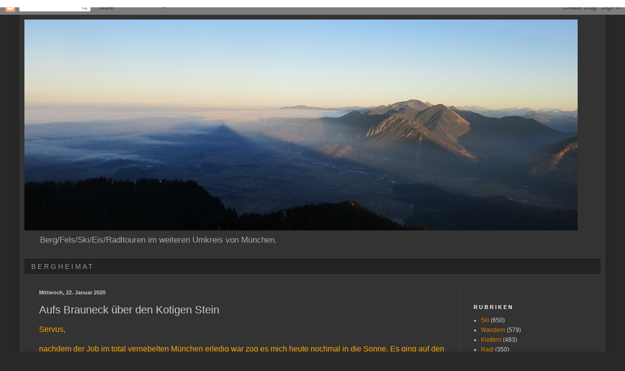

--- FILE ---
content_type: text/html; charset=UTF-8
request_url: http://www.bergheimat.net/2020/01/aufs-brauneck-uber-den-kotigen-stein.html
body_size: 22476
content:
<!DOCTYPE html>
<html class='v2' dir='ltr' lang='de'>
<head>
<link href='https://www.blogger.com/static/v1/widgets/335934321-css_bundle_v2.css' rel='stylesheet' type='text/css'/>
<meta content='width=1100' name='viewport'/>
<meta content='text/html; charset=UTF-8' http-equiv='Content-Type'/>
<meta content='blogger' name='generator'/>
<link href='http://www.bergheimat.net/favicon.ico' rel='icon' type='image/x-icon'/>
<link href='http://www.bergheimat.net/2020/01/aufs-brauneck-uber-den-kotigen-stein.html' rel='canonical'/>
<link rel="alternate" type="application/atom+xml" title="BERGHEIMAT - Atom" href="http://www.bergheimat.net/feeds/posts/default" />
<link rel="alternate" type="application/rss+xml" title="BERGHEIMAT - RSS" href="http://www.bergheimat.net/feeds/posts/default?alt=rss" />
<link rel="service.post" type="application/atom+xml" title="BERGHEIMAT - Atom" href="https://www.blogger.com/feeds/1819115230233855429/posts/default" />

<link rel="alternate" type="application/atom+xml" title="BERGHEIMAT - Atom" href="http://www.bergheimat.net/feeds/7383020492206174844/comments/default" />
<!--Can't find substitution for tag [blog.ieCssRetrofitLinks]-->
<link href='https://blogger.googleusercontent.com/img/b/R29vZ2xl/AVvXsEh_LQPr3aNiWdGy28JZEuo1zIzS9qjBsXm2b47nko-IeaS79w_jW1z8uYdbJsSRsJLfjixwUhjUIVJhEZlEpQQQbIYIL6U-smFOqAQGUypMV8hVoLL-ZD4rpQsotF2QOSOpgjqlJyvzjt0/s640/IMG_5760.JPG' rel='image_src'/>
<meta content='http://www.bergheimat.net/2020/01/aufs-brauneck-uber-den-kotigen-stein.html' property='og:url'/>
<meta content='Aufs Brauneck über den Kotigen Stein' property='og:title'/>
<meta content='   Servus,         nachdem der Job im total vernebelten München erledig war zog  es mich heute nochmal in die Sonne. Es ging auf den zu dem ...' property='og:description'/>
<meta content='https://blogger.googleusercontent.com/img/b/R29vZ2xl/AVvXsEh_LQPr3aNiWdGy28JZEuo1zIzS9qjBsXm2b47nko-IeaS79w_jW1z8uYdbJsSRsJLfjixwUhjUIVJhEZlEpQQQbIYIL6U-smFOqAQGUypMV8hVoLL-ZD4rpQsotF2QOSOpgjqlJyvzjt0/w1200-h630-p-k-no-nu/IMG_5760.JPG' property='og:image'/>
<title>BERGHEIMAT: Aufs Brauneck über den Kotigen Stein</title>
<style id='page-skin-1' type='text/css'><!--
/*
-----------------------------------------------
Blogger Template Style
Name:     Simple
Designer: Blogger
URL:      www.blogger.com
----------------------------------------------- */
/* Content
----------------------------------------------- */
body {
font: normal normal 12px Arial, Tahoma, Helvetica, FreeSans, sans-serif;
color: #cccccc;
background: #292929 none repeat scroll top left;
padding: 0 40px 40px 40px;
}
html body .region-inner {
min-width: 0;
max-width: 100%;
width: auto;
}
h2 {
font-size: 22px;
}
a:link {
text-decoration:none;
color: #dd7700;
}
a:visited {
text-decoration:none;
color: #cc6600;
}
a:hover {
text-decoration:underline;
color: #cc6600;
}
.body-fauxcolumn-outer .fauxcolumn-inner {
background: transparent none repeat scroll top left;
_background-image: none;
}
.body-fauxcolumn-outer .cap-top {
position: absolute;
z-index: 1;
height: 400px;
width: 100%;
}
.body-fauxcolumn-outer .cap-top .cap-left {
width: 100%;
background: transparent none repeat-x scroll top left;
_background-image: none;
}
.content-outer {
-moz-box-shadow: 0 0 40px rgba(0, 0, 0, .15);
-webkit-box-shadow: 0 0 5px rgba(0, 0, 0, .15);
-goog-ms-box-shadow: 0 0 10px #333333;
box-shadow: 0 0 40px rgba(0, 0, 0, .15);
margin-bottom: 1px;
}
.content-inner {
padding: 10px 10px;
}
.content-inner {
background-color: #333333;
}
/* Header
----------------------------------------------- */
.header-outer {
background: rgba(0, 0, 0, 0) none repeat-x scroll 0 -400px;
_background-image: none;
}
.Header h1 {
font: normal normal 60px Arial, Tahoma, Helvetica, FreeSans, sans-serif;
color: #ffffff;
text-shadow: -1px -1px 1px rgba(0, 0, 0, .2);
}
.Header h1 a {
color: #ffffff;
}
.Header .description {
font-size: 140%;
color: #aaaaaa;
}
.header-inner .Header .titlewrapper {
padding: 22px 30px;
}
.header-inner .Header .descriptionwrapper {
padding: 0 30px;
}
/* Tabs
----------------------------------------------- */
.tabs-inner .section:first-child {
border-top: 1px solid #404040;
}
.tabs-inner .section:first-child ul {
margin-top: -1px;
border-top: 1px solid #404040;
border-left: 0 solid #404040;
border-right: 0 solid #404040;
}
.tabs-inner .widget ul {
background: #222222 none repeat-x scroll 0 -800px;
_background-image: none;
border-bottom: 1px solid #404040;
margin-top: 0;
margin-left: -30px;
margin-right: -30px;
}
.tabs-inner .widget li a {
display: inline-block;
padding: .6em 1em;
font: normal normal 14px Arial, Tahoma, Helvetica, FreeSans, sans-serif;
color: #999999;
border-left: 1px solid #333333;
border-right: 0 solid #404040;
}
.tabs-inner .widget li:first-child a {
border-left: none;
}
.tabs-inner .widget li.selected a, .tabs-inner .widget li a:hover {
color: #ffffff;
background-color: #000000;
text-decoration: none;
}
/* Columns
----------------------------------------------- */
.main-outer {
border-top: 0 solid #404040;
}
.fauxcolumn-left-outer .fauxcolumn-inner {
border-right: 1px solid #404040;
}
.fauxcolumn-right-outer .fauxcolumn-inner {
border-left: 1px solid #404040;
}
/* Headings
----------------------------------------------- */
div.widget > h2,
div.widget h2.title {
margin: 0 0 1em 0;
font: normal bold 11px Arial, Tahoma, Helvetica, FreeSans, sans-serif;
color: #ffffff;
}
/* Widgets
----------------------------------------------- */
.widget .zippy {
color: #999999;
text-shadow: 2px 2px 1px rgba(0, 0, 0, .1);
}
.widget .popular-posts ul {
list-style: none;
}
/* Posts
----------------------------------------------- */
h2.date-header {
font: normal bold 11px Arial, Tahoma, Helvetica, FreeSans, sans-serif;
}
.date-header span {
background-color: rgba(0, 0, 0, 0);
color: #cccccc;
padding: inherit;
letter-spacing: inherit;
margin: inherit;
}
.main-inner {
padding-top: 30px;
padding-bottom: 30px;
}
.main-inner .column-center-inner {
padding: 0 15px;
}
.main-inner .column-center-inner .section {
margin: 0 15px;
}
.post {
margin: 0 0 25px 0;
}
h3.post-title, .comments h4 {
font: normal normal 22px Arial, Tahoma, Helvetica, FreeSans, sans-serif;
margin: .75em 0 0;
}
.post-body {
font-size: 110%;
line-height: 1.4;
position: relative;
}
.post-body img, .post-body .tr-caption-container, .Profile img, .Image img,
.BlogList .item-thumbnail img {
padding: 0;
background: #111111;
border: 1px solid #111111;
-moz-box-shadow: 1px 1px 5px rgba(0, 0, 0, .1);
-webkit-box-shadow: 1px 1px 5px rgba(0, 0, 0, .1);
box-shadow: 1px 1px 5px rgba(0, 0, 0, .1);
}
.post-body img, .post-body .tr-caption-container {
padding: 1px;
}
.post-body .tr-caption-container {
color: #cccccc;
}
.post-body .tr-caption-container img {
padding: 0;
background: transparent;
border: none;
-moz-box-shadow: 0 0 0 rgba(0, 0, 0, .1);
-webkit-box-shadow: 0 0 0 rgba(0, 0, 0, .1);
box-shadow: 0 0 0 rgba(0, 0, 0, .1);
}
.post-header {
margin: 0 0 1.5em;
line-height: 1.6;
font-size: 90%;
}
.post-footer {
margin: 20px -2px 0;
padding: 5px 10px;
color: #888888;
background-color: #303030;
border-bottom: 1px solid #444444;
line-height: 1.6;
font-size: 90%;
}
#comments .comment-author {
padding-top: 1.5em;
border-top: 1px solid #404040;
background-position: 0 1.5em;
}
#comments .comment-author:first-child {
padding-top: 0;
border-top: none;
}
.avatar-image-container {
margin: .2em 0 0;
}
#comments .avatar-image-container img {
border: 1px solid #111111;
}
/* Comments
----------------------------------------------- */
.comments .comments-content .icon.blog-author {
background-repeat: no-repeat;
background-image: url([data-uri]);
}
.comments .comments-content .loadmore a {
border-top: 1px solid #999999;
border-bottom: 1px solid #999999;
}
.comments .comment-thread.inline-thread {
background-color: #303030;
}
.comments .continue {
border-top: 2px solid #999999;
}
/* Accents
---------------------------------------------- */
.section-columns td.columns-cell {
border-left: 1px solid #404040;
}
.blog-pager {
background: transparent none no-repeat scroll top center;
}
.blog-pager-older-link, .home-link,
.blog-pager-newer-link {
background-color: #333333;
padding: 5px;
}
.footer-outer {
border-top: 0 dashed #bbbbbb;
}
/* Mobile
----------------------------------------------- */
body.mobile  {
background-size: auto;
}
.mobile .body-fauxcolumn-outer {
background: transparent none repeat scroll top left;
}
.mobile .body-fauxcolumn-outer .cap-top {
background-size: 100% auto;
}
.mobile .content-outer {
-webkit-box-shadow: 0 0 3px rgba(0, 0, 0, .15);
box-shadow: 0 0 3px rgba(0, 0, 0, .15);
}
.mobile .tabs-inner .widget ul {
margin-left: 0;
margin-right: 0;
}
.mobile .post {
margin: 0;
}
.mobile .main-inner .column-center-inner .section {
margin: 0;
}
.mobile .date-header span {
padding: 0.1em 10px;
margin: 0 -10px;
}
.mobile h3.post-title {
margin: 0;
}
.mobile .blog-pager {
background: transparent none no-repeat scroll top center;
}
.mobile .footer-outer {
border-top: none;
}
.mobile .main-inner, .mobile .footer-inner {
background-color: #333333;
}
.mobile-index-contents {
color: #cccccc;
}
.mobile-link-button {
background-color: #dd7700;
}
.mobile-link-button a:link, .mobile-link-button a:visited {
color: #ffffff;
}
.mobile .tabs-inner .section:first-child {
border-top: none;
}
.mobile .tabs-inner .PageList .widget-content {
background-color: #000000;
color: #ffffff;
border-top: 1px solid #404040;
border-bottom: 1px solid #404040;
}
.mobile .tabs-inner .PageList .widget-content .pagelist-arrow {
border-left: 1px solid #404040;
}

--></style>
<style id='template-skin-1' type='text/css'><!--
body {
min-width: 1200px;
}
.content-outer, .content-fauxcolumn-outer, .region-inner {
min-width: 1200px;
max-width: 1200px;
_width: 1200px;
}
.main-inner .columns {
padding-left: 0;
padding-right: 290px;
}
.main-inner .fauxcolumn-center-outer {
left: 0;
right: 290px;
/* IE6 does not respect left and right together */
_width: expression(this.parentNode.offsetWidth -
parseInt("0") -
parseInt("290px") + 'px');
}
.main-inner .fauxcolumn-left-outer {
width: 0;
}
.main-inner .fauxcolumn-right-outer {
width: 290px;
}
.main-inner .column-left-outer {
width: 0;
right: 100%;
margin-left: -0;
}
.main-inner .column-right-outer {
width: 290px;
margin-right: -290px;
}
#layout {
min-width: 0;
}
#layout .content-outer {
min-width: 0;
width: 800px;
}
#layout .region-inner {
min-width: 0;
width: auto;
}
body#layout div.add_widget {
padding: 8px;
}
body#layout div.add_widget a {
margin-left: 32px;
}
--></style>
<link href='https://www.blogger.com/dyn-css/authorization.css?targetBlogID=1819115230233855429&amp;zx=c6cec064-f56a-40dd-9ede-7edd7b03be01' media='none' onload='if(media!=&#39;all&#39;)media=&#39;all&#39;' rel='stylesheet'/><noscript><link href='https://www.blogger.com/dyn-css/authorization.css?targetBlogID=1819115230233855429&amp;zx=c6cec064-f56a-40dd-9ede-7edd7b03be01' rel='stylesheet'/></noscript>
<meta name='google-adsense-platform-account' content='ca-host-pub-1556223355139109'/>
<meta name='google-adsense-platform-domain' content='blogspot.com'/>

<!-- data-ad-client=ca-pub-4049833754011586 -->

</head>
<body class='loading variant-dark'>
<div class='navbar section' id='navbar' name='Navbar'><div class='widget Navbar' data-version='1' id='Navbar1'><script type="text/javascript">
    function setAttributeOnload(object, attribute, val) {
      if(window.addEventListener) {
        window.addEventListener('load',
          function(){ object[attribute] = val; }, false);
      } else {
        window.attachEvent('onload', function(){ object[attribute] = val; });
      }
    }
  </script>
<div id="navbar-iframe-container"></div>
<script type="text/javascript" src="https://apis.google.com/js/platform.js"></script>
<script type="text/javascript">
      gapi.load("gapi.iframes:gapi.iframes.style.bubble", function() {
        if (gapi.iframes && gapi.iframes.getContext) {
          gapi.iframes.getContext().openChild({
              url: 'https://www.blogger.com/navbar/1819115230233855429?po\x3d7383020492206174844\x26origin\x3dhttp://www.bergheimat.net',
              where: document.getElementById("navbar-iframe-container"),
              id: "navbar-iframe"
          });
        }
      });
    </script><script type="text/javascript">
(function() {
var script = document.createElement('script');
script.type = 'text/javascript';
script.src = '//pagead2.googlesyndication.com/pagead/js/google_top_exp.js';
var head = document.getElementsByTagName('head')[0];
if (head) {
head.appendChild(script);
}})();
</script>
</div></div>
<div class='body-fauxcolumns'>
<div class='fauxcolumn-outer body-fauxcolumn-outer'>
<div class='cap-top'>
<div class='cap-left'></div>
<div class='cap-right'></div>
</div>
<div class='fauxborder-left'>
<div class='fauxborder-right'></div>
<div class='fauxcolumn-inner'>
</div>
</div>
<div class='cap-bottom'>
<div class='cap-left'></div>
<div class='cap-right'></div>
</div>
</div>
</div>
<div class='content'>
<div class='content-fauxcolumns'>
<div class='fauxcolumn-outer content-fauxcolumn-outer'>
<div class='cap-top'>
<div class='cap-left'></div>
<div class='cap-right'></div>
</div>
<div class='fauxborder-left'>
<div class='fauxborder-right'></div>
<div class='fauxcolumn-inner'>
</div>
</div>
<div class='cap-bottom'>
<div class='cap-left'></div>
<div class='cap-right'></div>
</div>
</div>
</div>
<div class='content-outer'>
<div class='content-cap-top cap-top'>
<div class='cap-left'></div>
<div class='cap-right'></div>
</div>
<div class='fauxborder-left content-fauxborder-left'>
<div class='fauxborder-right content-fauxborder-right'></div>
<div class='content-inner'>
<header>
<div class='header-outer'>
<div class='header-cap-top cap-top'>
<div class='cap-left'></div>
<div class='cap-right'></div>
</div>
<div class='fauxborder-left header-fauxborder-left'>
<div class='fauxborder-right header-fauxborder-right'></div>
<div class='region-inner header-inner'>
<div class='header section' id='header' name='Header'><div class='widget Header' data-version='1' id='Header1'>
<div id='header-inner'>
<a href='http://www.bergheimat.net/' style='display: block'>
<img alt='BERGHEIMAT' height='432px; ' id='Header1_headerimg' src='https://blogger.googleusercontent.com/img/a/AVvXsEiEHVVb80bWAAJejnu3eZW0Zcx331fBdl5onMgRClbb0-gwaU6L_0lng6hXg3f04UXyhcKpv6Tkp40QTjj28Z0_0SuYETbW8y_7wnZYnitYBHo89k2r6R4X5Jb556Il9U4QZJobpxkYwVKPysm2rQ1S7tu2QklH5AJ9X31PxF0f0ujeHSABYDkMsh5N=s1133' style='display: block' width='1133px; '/>
</a>
<div class='descriptionwrapper'>
<p class='description'><span>Berg/Fels/Ski/Eis/Radltouren im weiteren Umkreis von München.</span></p>
</div>
</div>
</div></div>
</div>
</div>
<div class='header-cap-bottom cap-bottom'>
<div class='cap-left'></div>
<div class='cap-right'></div>
</div>
</div>
</header>
<div class='tabs-outer'>
<div class='tabs-cap-top cap-top'>
<div class='cap-left'></div>
<div class='cap-right'></div>
</div>
<div class='fauxborder-left tabs-fauxborder-left'>
<div class='fauxborder-right tabs-fauxborder-right'></div>
<div class='region-inner tabs-inner'>
<div class='tabs section' id='crosscol' name='Spaltenübergreifend'><div class='widget PageList' data-version='1' id='PageList1'>
<h2>B E R G H E I M A T</h2>
<div class='widget-content'>
<ul>
<li>
<a href='http://www.bergheimat.net/'>B E R G H E I M A T</a>
</li>
</ul>
<div class='clear'></div>
</div>
</div></div>
<div class='tabs no-items section' id='crosscol-overflow' name='Cross-Column 2'></div>
</div>
</div>
<div class='tabs-cap-bottom cap-bottom'>
<div class='cap-left'></div>
<div class='cap-right'></div>
</div>
</div>
<div class='main-outer'>
<div class='main-cap-top cap-top'>
<div class='cap-left'></div>
<div class='cap-right'></div>
</div>
<div class='fauxborder-left main-fauxborder-left'>
<div class='fauxborder-right main-fauxborder-right'></div>
<div class='region-inner main-inner'>
<div class='columns fauxcolumns'>
<div class='fauxcolumn-outer fauxcolumn-center-outer'>
<div class='cap-top'>
<div class='cap-left'></div>
<div class='cap-right'></div>
</div>
<div class='fauxborder-left'>
<div class='fauxborder-right'></div>
<div class='fauxcolumn-inner'>
</div>
</div>
<div class='cap-bottom'>
<div class='cap-left'></div>
<div class='cap-right'></div>
</div>
</div>
<div class='fauxcolumn-outer fauxcolumn-left-outer'>
<div class='cap-top'>
<div class='cap-left'></div>
<div class='cap-right'></div>
</div>
<div class='fauxborder-left'>
<div class='fauxborder-right'></div>
<div class='fauxcolumn-inner'>
</div>
</div>
<div class='cap-bottom'>
<div class='cap-left'></div>
<div class='cap-right'></div>
</div>
</div>
<div class='fauxcolumn-outer fauxcolumn-right-outer'>
<div class='cap-top'>
<div class='cap-left'></div>
<div class='cap-right'></div>
</div>
<div class='fauxborder-left'>
<div class='fauxborder-right'></div>
<div class='fauxcolumn-inner'>
</div>
</div>
<div class='cap-bottom'>
<div class='cap-left'></div>
<div class='cap-right'></div>
</div>
</div>
<!-- corrects IE6 width calculation -->
<div class='columns-inner'>
<div class='column-center-outer'>
<div class='column-center-inner'>
<div class='main section' id='main' name='Hauptbereich'><div class='widget Blog' data-version='1' id='Blog1'>
<div class='blog-posts hfeed'>

          <div class="date-outer">
        
<h2 class='date-header'><span>Mittwoch, 22. Januar 2020</span></h2>

          <div class="date-posts">
        
<div class='post-outer'>
<div class='post hentry uncustomized-post-template' itemprop='blogPost' itemscope='itemscope' itemtype='http://schema.org/BlogPosting'>
<meta content='https://blogger.googleusercontent.com/img/b/R29vZ2xl/AVvXsEh_LQPr3aNiWdGy28JZEuo1zIzS9qjBsXm2b47nko-IeaS79w_jW1z8uYdbJsSRsJLfjixwUhjUIVJhEZlEpQQQbIYIL6U-smFOqAQGUypMV8hVoLL-ZD4rpQsotF2QOSOpgjqlJyvzjt0/s640/IMG_5760.JPG' itemprop='image_url'/>
<meta content='1819115230233855429' itemprop='blogId'/>
<meta content='7383020492206174844' itemprop='postId'/>
<a name='7383020492206174844'></a>
<h3 class='post-title entry-title' itemprop='name'>
Aufs Brauneck über den Kotigen Stein
</h3>
<div class='post-header'>
<div class='post-header-line-1'></div>
</div>
<div class='post-body entry-content' id='post-body-7383020492206174844' itemprop='description articleBody'>
<div>
</div>
<div>
<span style="color: orange;"><span style="font-size: medium;">Servus,</span></span>
</div>
<div>
</div>
<span style="color: orange;">
</span>
<br />
<div>
<span style="color: orange;"><span style="font-size: medium;">nachdem der Job im total vernebelten München erledig war zog 
es mich heute nochmal&nbsp;in die Sonne. Es ging auf den zu dem am schnellsten zu 
erreichenden Berg. Dort war ich mir sicher das Schnee vom Tal ab liegt : das 
Brauneck. Ich war zwar erst vor 2 Wochen droben aber auf anderer Route. &nbsp;Dieses 
Mal startete ich am Draxlhang und hatte schon daheim noch eine kleine Zulage 
geplant.</span></span></div>
<span style="color: orange;">
</span>
<br />
<div>
<span style="color: orange;">&nbsp;<table align="center" cellpadding="0" cellspacing="0" class="tr-caption-container" style="margin-left: auto; margin-right: auto; text-align: center;"><tbody>
<tr><td style="text-align: center;"><a href="https://blogger.googleusercontent.com/img/b/R29vZ2xl/AVvXsEh_LQPr3aNiWdGy28JZEuo1zIzS9qjBsXm2b47nko-IeaS79w_jW1z8uYdbJsSRsJLfjixwUhjUIVJhEZlEpQQQbIYIL6U-smFOqAQGUypMV8hVoLL-ZD4rpQsotF2QOSOpgjqlJyvzjt0/s1600/IMG_5760.JPG" imageanchor="1" style="margin-left: auto; margin-right: auto;"><img border="0" data-original-height="656" data-original-width="1133" height="370" src="https://blogger.googleusercontent.com/img/b/R29vZ2xl/AVvXsEh_LQPr3aNiWdGy28JZEuo1zIzS9qjBsXm2b47nko-IeaS79w_jW1z8uYdbJsSRsJLfjixwUhjUIVJhEZlEpQQQbIYIL6U-smFOqAQGUypMV8hVoLL-ZD4rpQsotF2QOSOpgjqlJyvzjt0/s640/IMG_5760.JPG" width="640" /></a></td></tr>
<tr><td class="tr-caption" style="text-align: center;"><span style="color: orange;"><span style="font-size: small;">Was will man mehr !?</span></span></td></tr>
</tbody></table>
</span></div>
<span style="color: orange;">
</span>
<br />
<div>
<span style="color: orange;"><span style="font-size: medium;"></span></span><br />
<a name="more"></a><span style="color: orange;"><span style="font-size: medium;">So startete ich, richtig froh endlich in der Sonne zu sein 
:</span></span></div>
<span style="color: orange;">
</span>
<br />
<div>
<br />
<div class="separator" style="clear: both; text-align: center;">
<span style="color: orange;"><a href="https://blogger.googleusercontent.com/img/b/R29vZ2xl/AVvXsEghqr3vgMT8sNpNZht5uArUfySQ9wP4kpRbgE_52bQNFgP-IyQMDcPuNoTHGbXSl1Edj9MaNLnXbopG4nhyIOPSVQrfB-5pZoiLOwLv935hg3xgMf6hfMqERJetVaH1CrI1W92k0ClY2GM/s1600/IMG_5713.JPG" imageanchor="1" style="margin-left: 1em; margin-right: 1em;"><img border="0" data-original-height="563" data-original-width="1130" height="318" src="https://blogger.googleusercontent.com/img/b/R29vZ2xl/AVvXsEghqr3vgMT8sNpNZht5uArUfySQ9wP4kpRbgE_52bQNFgP-IyQMDcPuNoTHGbXSl1Edj9MaNLnXbopG4nhyIOPSVQrfB-5pZoiLOwLv935hg3xgMf6hfMqERJetVaH1CrI1W92k0ClY2GM/s640/IMG_5713.JPG" width="640" /></a></span></div>
<span style="color: orange;">
</span></div>
<span style="color: orange;">
</span>
<br />
<div>
</div>
<div>
<span style="color: orange;"><span style="font-size: medium;">Übers Milchhäusl und das Brückerl entlang dem 
Tourengeheraufstieg. Ein paar Stellen schauen schon wieder recht &#8216; braun &#8216; aus 
...</span></span></div>
<div>
<br />
<div class="separator" style="clear: both; text-align: center;">
<span style="color: orange;"><span style="font-size: medium;"><a href="https://blogger.googleusercontent.com/img/b/R29vZ2xl/AVvXsEiDUSoYjHlILx3QFbmOr_KjwgFVI5OXbofAjpiTDPKwHwHARQylBIkP0wKzY7zIuXt0Zw0CEc875VSO_shj8BfINzg1XArWwmTlzaMyt1GU4zVdCGfFEo3EL7q5k1kfu_ydhmby9W5zZAs/s1600/IMG_5714.JPG" imageanchor="1" style="margin-left: 1em; margin-right: 1em;"><img border="0" data-original-height="851" data-original-width="1134" height="480" src="https://blogger.googleusercontent.com/img/b/R29vZ2xl/AVvXsEiDUSoYjHlILx3QFbmOr_KjwgFVI5OXbofAjpiTDPKwHwHARQylBIkP0wKzY7zIuXt0Zw0CEc875VSO_shj8BfINzg1XArWwmTlzaMyt1GU4zVdCGfFEo3EL7q5k1kfu_ydhmby9W5zZAs/s640/IMG_5714.JPG" width="640" /></a></span></span></div>
<span style="color: orange;"><span style="font-size: medium;">
</span></span></div>
<div>
</div>
<div>
<span style="color: orange;"><span style="font-size: medium;">... aber es ging grad noch so zum aufsteigen. Nach der Freifläche :</span></span></div>
<div>
</div>
<div>
<span style="color: orange;"><span style="font-size: medium;"></span></span><br />
<div class="separator" style="clear: both; text-align: center;">
<span style="color: orange;"><span style="font-size: medium;"><a href="https://blogger.googleusercontent.com/img/b/R29vZ2xl/AVvXsEiSYyOCo1zCLrAo1kyBFu5kM-vazJaPkuJ_NBtxc31mVUf6Rbhi5vdbEqtKtnftkXo11njSgSZcCG-i6SIxLCl4blVRgOeFxCN53eI1nn7STOKui54Q6WNkp3kmwne1HEZfY3UaVcqTxhY/s1600/IMG_5719.JPG" imageanchor="1" style="margin-left: 1em; margin-right: 1em;"><img border="0" data-original-height="851" data-original-width="1134" height="480" src="https://blogger.googleusercontent.com/img/b/R29vZ2xl/AVvXsEiSYyOCo1zCLrAo1kyBFu5kM-vazJaPkuJ_NBtxc31mVUf6Rbhi5vdbEqtKtnftkXo11njSgSZcCG-i6SIxLCl4blVRgOeFxCN53eI1nn7STOKui54Q6WNkp3kmwne1HEZfY3UaVcqTxhY/s640/IMG_5719.JPG" width="640" /></a></span></span></div>
<span style="color: orange;"><span style="font-size: medium;">
</span></span></div>
<span style="color: orange;">
</span>
<br />
<div>
</div>
<div>
<span style="color: orange;"><span style="font-size: medium;">... kam nochmal so ein verhautes Stückerl. Danach wurde es 
deutlich besser mit der Schneeauflage :</span></span></div>
<div>
</div>
<div>
<span style="color: orange;"><span style="font-size: medium;"></span></span><br />
<div class="separator" style="clear: both; text-align: center;">
<span style="color: orange;"><span style="font-size: medium;"><a href="https://blogger.googleusercontent.com/img/b/R29vZ2xl/AVvXsEiEelZWKDE9Ke9qWmhbH2-wB1Ef1mLZsKbptoARfWseNxCMchPT6TfguPOwjQfKiCJskk-Tn6OTRA7XYpjHulfyudP8Zt09YNIPvDZyg0k_FQxtFzKL0p8bjad1J7ung1KTHBpQ5kKR7Ac/s1600/IMG_5721.JPG" imageanchor="1" style="margin-left: 1em; margin-right: 1em;"><img border="0" data-original-height="851" data-original-width="1134" height="480" src="https://blogger.googleusercontent.com/img/b/R29vZ2xl/AVvXsEiEelZWKDE9Ke9qWmhbH2-wB1Ef1mLZsKbptoARfWseNxCMchPT6TfguPOwjQfKiCJskk-Tn6OTRA7XYpjHulfyudP8Zt09YNIPvDZyg0k_FQxtFzKL0p8bjad1J7ung1KTHBpQ5kKR7Ac/s640/IMG_5721.JPG" width="640" /></a></span></span></div>
<span style="color: orange;"><span style="font-size: medium;">
</span></span></div>
<span style="color: orange;">
</span>
<br />
<div>
</div>
<div>
<span style="color: orange;"><span style="font-size: medium;">Kurz danach verließ ich die Spur nach links ...</span></span></div>
<div>
</div>
<div>
<span style="color: orange;"><span style="font-size: medium;"></span></span><br />
<div class="separator" style="clear: both; text-align: center;">
<span style="color: orange;"><span style="font-size: medium;"><a href="https://blogger.googleusercontent.com/img/b/R29vZ2xl/AVvXsEi9tKfEFqdxX8kMB_PMr22gUKTYqAcc41eblofrSZ_OtGqqvuvdQEewNhMF2-07ELalt31lOkLAbh1v4JuhCgitfTnFvgYk_9YTBKvKQ9Rqc3ac6G2p6jSZ_an-N89-pmjtcT7bAHlJ_qI/s1600/IMG_5725.JPG" imageanchor="1" style="margin-left: 1em; margin-right: 1em;"><img border="0" data-original-height="851" data-original-width="1134" height="480" src="https://blogger.googleusercontent.com/img/b/R29vZ2xl/AVvXsEi9tKfEFqdxX8kMB_PMr22gUKTYqAcc41eblofrSZ_OtGqqvuvdQEewNhMF2-07ELalt31lOkLAbh1v4JuhCgitfTnFvgYk_9YTBKvKQ9Rqc3ac6G2p6jSZ_an-N89-pmjtcT7bAHlJ_qI/s640/IMG_5725.JPG" width="640" /></a></span></span></div>
<span style="color: orange;"><span style="font-size: medium;">
</span></span></div>
<div>
</div>
<div>
<span style="color: orange;"><span style="font-size: medium;">... und peilte den 
steilen Nordhang meines ersten Ziels an. Spurarbeit war angesagt :</span></span></div>
<div>
<br />
<div class="separator" style="clear: both; text-align: center;">
<span style="color: orange;"><span style="font-size: medium;"><a href="https://blogger.googleusercontent.com/img/b/R29vZ2xl/AVvXsEiizi5oAi6b5QVYHkwTtDQRhbDnRyicFJN-rFbEhHbLzZzjzt6ch2rM7BWAK4gHRB_ywG3c725G-40K0nmAxb4xY5qSQlDmuz1q1quNba-ke6LLmSaBgV8PmMzdgibuWeD2szwdcA7_3UA/s1600/IMG_5730.JPG" imageanchor="1" style="margin-left: 1em; margin-right: 1em;"><img border="0" data-original-height="851" data-original-width="1134" height="480" src="https://blogger.googleusercontent.com/img/b/R29vZ2xl/AVvXsEiizi5oAi6b5QVYHkwTtDQRhbDnRyicFJN-rFbEhHbLzZzjzt6ch2rM7BWAK4gHRB_ywG3c725G-40K0nmAxb4xY5qSQlDmuz1q1quNba-ke6LLmSaBgV8PmMzdgibuWeD2szwdcA7_3UA/s640/IMG_5730.JPG" width="640" /></a></span></span></div>
<span style="color: orange;"><span style="font-size: medium;">
</span></span></div>
<div>
<span style="color: orange;"><span style="font-size: medium;"></span></span><br />
<div class="separator" style="clear: both; text-align: center;">
</div>
<span style="color: orange;"><span style="font-size: medium;">
</span></span></div>
<span style="color: orange;">
</span>
<br />
<div>
</div>
<div>
<span style="color: orange;"><span style="font-size: medium;">Steil&nbsp; ... richtig steil schraubte ich mich hinauf.&nbsp;</span></span></div>
<div>
<br />
<div class="separator" style="clear: both; text-align: center;">
<span style="color: orange;"><span style="font-size: medium;"><a href="https://blogger.googleusercontent.com/img/b/R29vZ2xl/AVvXsEie2VYVPatkCISC562r2O_XIbeaPl79EbKMhf09yVv3jLv0sqoavNEO49pjkxr3tfLiT-1DTnmj6raBJrOqkmWT7nTP4AjN3DEEP248PiAsz9kgYC5zDfTilX9dkkloff1gpFdeqJ4yqPw/s1600/IMG_5728.JPG" imageanchor="1" style="margin-left: 1em; margin-right: 1em;"><img border="0" data-original-height="851" data-original-width="1134" height="480" src="https://blogger.googleusercontent.com/img/b/R29vZ2xl/AVvXsEie2VYVPatkCISC562r2O_XIbeaPl79EbKMhf09yVv3jLv0sqoavNEO49pjkxr3tfLiT-1DTnmj6raBJrOqkmWT7nTP4AjN3DEEP248PiAsz9kgYC5zDfTilX9dkkloff1gpFdeqJ4yqPw/s640/IMG_5728.JPG" width="640" /></a></span></span></div>
<span style="color: orange;"><span style="font-size: medium;">
<br />
</span></span><br />
<div class="separator" style="clear: both; text-align: center;">
</div>
<span style="color: orange;"><span style="font-size: medium;">
<div class="separator" style="clear: both; text-align: center;">
<span style="color: orange;"><span style="font-size: medium;">Im oberen 
Teil mogelte ich mich durch die Felsen ...</span></span></div>
</span></span></div>
<div>
</div>
<div>
<span style="color: orange;"><span style="font-size: medium;"></span></span><br />
<div class="separator" style="clear: both; text-align: center;">
<span style="color: orange;"><span style="font-size: medium;"><a href="https://blogger.googleusercontent.com/img/b/R29vZ2xl/AVvXsEj4veq6xULjT33_s8jWsT4CCJ9yrTrtXg5t-VGVqbQs6w2JrxbUJINA5Upn7_M05iH8xGhqLgUzVtCfmW4AMG7yj2V9O5x61MSCz0dgVV10BLl9M7_URSmfxXqBH4a6ZVWDjXXzf0RicWY/s1600/IMG_5734.JPG" imageanchor="1" style="margin-left: 1em; margin-right: 1em;"><img border="0" data-original-height="851" data-original-width="1134" height="480" src="https://blogger.googleusercontent.com/img/b/R29vZ2xl/AVvXsEj4veq6xULjT33_s8jWsT4CCJ9yrTrtXg5t-VGVqbQs6w2JrxbUJINA5Upn7_M05iH8xGhqLgUzVtCfmW4AMG7yj2V9O5x61MSCz0dgVV10BLl9M7_URSmfxXqBH4a6ZVWDjXXzf0RicWY/s640/IMG_5734.JPG" width="640" /></a></span></span></div>
<span style="color: orange;"><span style="font-size: medium;">
</span></span></div>
<div>
</div>
<div>
<span style="color: orange;"><span style="font-size: medium;">... und konnte so komplett mit Ski knapp 50 
Meter östlich des Gipfels aussteigen.&nbsp;</span></span></div>
<div>
<br />
<div class="separator" style="clear: both; text-align: center;">
<span style="color: orange;"><span style="font-size: medium;"><a href="https://blogger.googleusercontent.com/img/b/R29vZ2xl/AVvXsEiF3-9xnrppP42VZluSeyJphbgaC8D8PUzVtdaHZCu47a6Pu70mENIl9DZGmzsvKYTaQU4nd95AGh6faGuvbhn8iTklqrBNHy6Zp6bMo2FpBL2Tk5tP9WRgEHyMGUs6ar4mfhiypRIjhwM/s1600/IMG_5739.JPG" imageanchor="1" style="margin-left: 1em; margin-right: 1em;"><img border="0" data-original-height="851" data-original-width="1134" height="480" src="https://blogger.googleusercontent.com/img/b/R29vZ2xl/AVvXsEiF3-9xnrppP42VZluSeyJphbgaC8D8PUzVtdaHZCu47a6Pu70mENIl9DZGmzsvKYTaQU4nd95AGh6faGuvbhn8iTklqrBNHy6Zp6bMo2FpBL2Tk5tP9WRgEHyMGUs6ar4mfhiypRIjhwM/s640/IMG_5739.JPG" width="640" /></a></span></span></div>
<span style="color: orange;"><span style="font-size: medium;">
</span></span></div>
<div>
</div>
<div>
<span style="color: orange;"><span style="font-size: medium;">Die Aussicht vom KOTIGEN STEIN 1363 m 
:</span></span></div>
<span style="color: orange;">
</span>
<br />
<div>
<br />
<div class="separator" style="clear: both; text-align: center;">
<span style="color: orange;"><a href="https://blogger.googleusercontent.com/img/b/R29vZ2xl/AVvXsEhmR1Yi6sNdwKkAB5k721eNcuS_t-L7lToaG8k8FULxOzlayHxe831zvQbDG5haja3BFdwZ8weHySLNb-riIEgc7UBMsEyXGzv2Dq64rqvghHP7kWsqmdfJPJwTyTTSAoMBgBDrUAnr0Zo/s1600/IMG_5740.JPG" imageanchor="1" style="margin-left: 1em; margin-right: 1em;"><img border="0" data-original-height="851" data-original-width="1134" height="480" src="https://blogger.googleusercontent.com/img/b/R29vZ2xl/AVvXsEhmR1Yi6sNdwKkAB5k721eNcuS_t-L7lToaG8k8FULxOzlayHxe831zvQbDG5haja3BFdwZ8weHySLNb-riIEgc7UBMsEyXGzv2Dq64rqvghHP7kWsqmdfJPJwTyTTSAoMBgBDrUAnr0Zo/s640/IMG_5740.JPG" width="640" /></a></span></div>
<span style="color: orange;">
<br />
</span><br />
<div class="separator" style="clear: both; text-align: center;">
<span style="color: orange;"><a href="https://blogger.googleusercontent.com/img/b/R29vZ2xl/AVvXsEi944T9lykOfjdktrzxfr8ol4kILKOtonw6wRQOGLwSa4LrGQB1q5XHkcnVIXILmirQjFAUI-q9kzbVuWf5L1MqCbX3ETSLiVgRjjIQeU-sZIpgIv4DNz9eMMqY2VOs2_3Bd3HzXo0IISo/s1600/IMG_5742.JPG" imageanchor="1" style="margin-left: 1em; margin-right: 1em;"><img border="0" data-original-height="851" data-original-width="1134" height="480" src="https://blogger.googleusercontent.com/img/b/R29vZ2xl/AVvXsEi944T9lykOfjdktrzxfr8ol4kILKOtonw6wRQOGLwSa4LrGQB1q5XHkcnVIXILmirQjFAUI-q9kzbVuWf5L1MqCbX3ETSLiVgRjjIQeU-sZIpgIv4DNz9eMMqY2VOs2_3Bd3HzXo0IISo/s640/IMG_5742.JPG" width="640" /></a></span></div>
<span style="color: orange;">
<br />
<table align="center" cellpadding="0" cellspacing="0" class="tr-caption-container" style="margin-left: auto; margin-right: auto; text-align: center;"><tbody>
<tr><td style="text-align: center;"><a href="https://blogger.googleusercontent.com/img/b/R29vZ2xl/AVvXsEh3mm1RUb4fJForgUwtNENQK_4gnl6akFLRbht3VjbAVSAEAXFmujcdPrML0rBOpqtvgeJtp1Gy4QorCFKnlLgt3Vj7H1k3X_XoQk4iN3Q8DJM2wy7iG-1A7erf89nofuQKSlTGpwrsrek/s1600/IMG_5743.JPG" imageanchor="1" style="margin-left: auto; margin-right: auto;"><img border="0" data-original-height="851" data-original-width="1134" height="480" src="https://blogger.googleusercontent.com/img/b/R29vZ2xl/AVvXsEh3mm1RUb4fJForgUwtNENQK_4gnl6akFLRbht3VjbAVSAEAXFmujcdPrML0rBOpqtvgeJtp1Gy4QorCFKnlLgt3Vj7H1k3X_XoQk4iN3Q8DJM2wy7iG-1A7erf89nofuQKSlTGpwrsrek/s640/IMG_5743.JPG" width="640" /></a></td></tr>
<tr><td class="tr-caption" style="text-align: center;"><span style="color: orange;"><span style="font-size: small;">Da gehts jetzt noch hinüber </span></span></td></tr>
</tbody></table>
</span></div>
<span style="color: orange;">
</span>
<br />
<div>
<span style="color: orange;"><span style="font-size: medium;">Nun rutschte ich etwas unterhalb des Grats hinüber zurück zur 
normalen Aufstiegsspur.&nbsp;</span></span></div>
<div>
<span style="color: orange;"><span style="font-size: medium;">&nbsp;<table align="center" cellpadding="0" cellspacing="0" class="tr-caption-container" style="margin-left: auto; margin-right: auto; text-align: center;"><tbody>
<tr><td style="text-align: center;"><a href="https://blogger.googleusercontent.com/img/b/R29vZ2xl/AVvXsEhwISKM6U34mw8PzyhydnVPOURpJQXNbB5b_98KsM6_t7oM-onFm0dAadM3xE6JkuOLrUVPpNhOmVnSxwLYk9Zgk3yjG8L8_b8S4koTdsabVM4_nGfrV6j81-SdsbtOk9fGDA94GDRwiGM/s1600/IMG_5745.JPG" imageanchor="1" style="margin-left: auto; margin-right: auto;"><img border="0" data-original-height="627" data-original-width="1131" height="354" src="https://blogger.googleusercontent.com/img/b/R29vZ2xl/AVvXsEhwISKM6U34mw8PzyhydnVPOURpJQXNbB5b_98KsM6_t7oM-onFm0dAadM3xE6JkuOLrUVPpNhOmVnSxwLYk9Zgk3yjG8L8_b8S4koTdsabVM4_nGfrV6j81-SdsbtOk9fGDA94GDRwiGM/s640/IMG_5745.JPG" width="640" /></a></td></tr>
<tr><td class="tr-caption" style="text-align: center;"><span style="color: orange;"><span style="font-size: small;">Der Kotige Stein</span></span> </td></tr>
</tbody></table>
</span></span></div>
<div>
<span style="color: orange;"><span style="font-size: medium;">Auf dieser nun hinauf zu meinem eigentlichen Ziel&nbsp;&#8211; dem 
BRAUNECK 1555 m.</span></span></div>
<span style="color: orange;">
</span>
<br />
<div>
<br />
<div class="separator" style="clear: both; text-align: center;">
<span style="color: orange;"><a href="https://blogger.googleusercontent.com/img/b/R29vZ2xl/AVvXsEgPRziX5NCx7SnifUHT8aC4JwfdMshZo-f4OW-3C7SdsKy33LO1n0YxiFhOnXPuHg28KGvgHAD2yX2jnhAr1Nj3X2n7bBN5p9uO8I4spWfyRo-lolPMtYLNZVfhfDlVhxG9KFtzw5cfueA/s1600/IMG_5747.JPG" imageanchor="1" style="margin-left: 1em; margin-right: 1em;"><img border="0" data-original-height="638" data-original-width="1063" height="384" src="https://blogger.googleusercontent.com/img/b/R29vZ2xl/AVvXsEgPRziX5NCx7SnifUHT8aC4JwfdMshZo-f4OW-3C7SdsKy33LO1n0YxiFhOnXPuHg28KGvgHAD2yX2jnhAr1Nj3X2n7bBN5p9uO8I4spWfyRo-lolPMtYLNZVfhfDlVhxG9KFtzw5cfueA/s640/IMG_5747.JPG" width="640" /></a></span></div>
<span style="color: orange;">
</span></div>
<span style="color: orange;">
</span>
<br />
<div>
</div>
<div>
<span style="color: orange;"><span style="font-size: medium;">AUSSICHT : </span></span></div>
<span style="color: orange;">
</span>
<br />
<div>
<br />
<div class="separator" style="clear: both; text-align: center;">
<span style="color: orange;"><a href="https://blogger.googleusercontent.com/img/b/R29vZ2xl/AVvXsEjHbn0f_pQR6YGELlyVxPkWyYKsd7kOZTUm-oEuGCQHym64yeq1QiV7OzLt0He1eoeWfz6s0I-GThq5yN-AVB39A6IIlcdl9yQfeZDYYLu5nQ8UAGfq9Gr1zrkHvWHJ1CyIZCUTX2fqVY0/s1600/IMG_5749.JPG" imageanchor="1" style="margin-left: 1em; margin-right: 1em;"><img border="0" data-original-height="651" data-original-width="1133" height="366" src="https://blogger.googleusercontent.com/img/b/R29vZ2xl/AVvXsEjHbn0f_pQR6YGELlyVxPkWyYKsd7kOZTUm-oEuGCQHym64yeq1QiV7OzLt0He1eoeWfz6s0I-GThq5yN-AVB39A6IIlcdl9yQfeZDYYLu5nQ8UAGfq9Gr1zrkHvWHJ1CyIZCUTX2fqVY0/s640/IMG_5749.JPG" width="640" /></a></span></div>
<span style="color: orange;">
<br />
</span><br />
<div class="separator" style="clear: both; text-align: center;">
<span style="color: orange;"><a href="https://blogger.googleusercontent.com/img/b/R29vZ2xl/AVvXsEi3PXkYKwcmyQFL3e1waOia2s9mrc7zthIkxoUv9qk9J2Q563AdB2TsHF5ONY6ei7D308K0semwPhJ-FkZ6zav3ux_NDuCbppdkKUyHeLLl10zmeYUIouWOll8ZuSL4_te1TmQfouAGLg0/s1600/IMG_5758.JPG" imageanchor="1" style="margin-left: 1em; margin-right: 1em;"><img border="0" data-original-height="712" data-original-width="1134" height="400" src="https://blogger.googleusercontent.com/img/b/R29vZ2xl/AVvXsEi3PXkYKwcmyQFL3e1waOia2s9mrc7zthIkxoUv9qk9J2Q563AdB2TsHF5ONY6ei7D308K0semwPhJ-FkZ6zav3ux_NDuCbppdkKUyHeLLl10zmeYUIouWOll8ZuSL4_te1TmQfouAGLg0/s640/IMG_5758.JPG" width="640" /></a></span></div>
<span style="color: orange;">
<br />
<div class="separator" style="clear: both; text-align: center;">
<a href="https://blogger.googleusercontent.com/img/b/R29vZ2xl/AVvXsEhlh1japIZ1PB1eBbMJWgHWZXrKKn3i1ezeJEOX9DBTWYH8YdiCQp3Q3XE6S42MoPgTdFQo6xzsfu_TorOQUS4e3wxi6W2wBmwTXN01P55iQVyz77vcWdc-GRpjRDr9X2uR4uqrD72VFG4/s1600/IMG_5751.JPG" imageanchor="1" style="margin-left: 1em; margin-right: 1em;"><img border="0" data-original-height="624" data-original-width="1134" height="352" src="https://blogger.googleusercontent.com/img/b/R29vZ2xl/AVvXsEhlh1japIZ1PB1eBbMJWgHWZXrKKn3i1ezeJEOX9DBTWYH8YdiCQp3Q3XE6S42MoPgTdFQo6xzsfu_TorOQUS4e3wxi6W2wBmwTXN01P55iQVyz77vcWdc-GRpjRDr9X2uR4uqrD72VFG4/s640/IMG_5751.JPG" width="640" /></a></div>
<br />
<div class="separator" style="clear: both; text-align: center;">
<a href="https://blogger.googleusercontent.com/img/b/R29vZ2xl/AVvXsEgJwS3mVk0XW4KlwSAbxkrANYLj9EGensN2z9-Gb94aYRpOuElz8aElIOwjzHz6laNVfD80HK8uiDTqoP_jfIYPgvYu9xxtqPw10lFBbUGER6ZE7ZlcJz-OWq_ilSz_bMMSDgMHo7Xqq5Q/s1600/IMG_5762.JPG" imageanchor="1" style="margin-left: 1em; margin-right: 1em;"><img border="0" data-original-height="755" data-original-width="1132" height="426" src="https://blogger.googleusercontent.com/img/b/R29vZ2xl/AVvXsEgJwS3mVk0XW4KlwSAbxkrANYLj9EGensN2z9-Gb94aYRpOuElz8aElIOwjzHz6laNVfD80HK8uiDTqoP_jfIYPgvYu9xxtqPw10lFBbUGER6ZE7ZlcJz-OWq_ilSz_bMMSDgMHo7Xqq5Q/s640/IMG_5762.JPG" width="640" /></a></div>
<br />
<div class="separator" style="clear: both; text-align: center;">
</div>
</span></div>
<span style="color: orange;">
</span>
<br />
<div>
<span style="color: orange;"><span style="font-size: medium;">Nach der schönen Rast auf den Bänken vorm Brauneckhaus ( Di. + 
Mi. geschlossen ) machte ich mich an die Abfahrt.&nbsp;</span></span></div>
<div>
<br />
<div class="separator" style="clear: both; text-align: center;">
<span style="color: orange;"><span style="font-size: medium;"><a href="https://blogger.googleusercontent.com/img/b/R29vZ2xl/AVvXsEgHLuFdmBVfWwyHsRS-t_c7Mny0wty4UJ3am_ZzQBbIMmA1sdeQeHx_-eB2nTue0PPIIkb0uNszY1WZePm0SeR1CTzzHdLXYHfrwbHCwMI5DjWcxCbPhwPpPseuyNXpmp7S9u0TdqN1s-Y/s1600/IMG_5765.JPG" imageanchor="1" style="margin-left: 1em; margin-right: 1em;"><img border="0" data-original-height="760" data-original-width="1134" height="428" src="https://blogger.googleusercontent.com/img/b/R29vZ2xl/AVvXsEgHLuFdmBVfWwyHsRS-t_c7Mny0wty4UJ3am_ZzQBbIMmA1sdeQeHx_-eB2nTue0PPIIkb0uNszY1WZePm0SeR1CTzzHdLXYHfrwbHCwMI5DjWcxCbPhwPpPseuyNXpmp7S9u0TdqN1s-Y/s640/IMG_5765.JPG" width="640" /></a></span></span></div>
<span style="color: orange;"><span style="font-size: medium;">
</span></span></div>
<div>
</div>
<div>
<span style="color: orange;"><span style="font-size: medium;">Diese ging richtig prächtig&nbsp;&#8211; 
dank der perfekten Pistenpräparierung&nbsp;&#8211;&nbsp;</span></span></div>
<div>
<br />
<div class="separator" style="clear: both; text-align: center;">
<span style="color: orange;"><span style="font-size: medium;"><a href="https://blogger.googleusercontent.com/img/b/R29vZ2xl/AVvXsEgG2yJi4AE6TeUd_JfbVrudPCeYI4ay6B28BFuSfTriB5I01Grt19rHjMgwRvGnZHFhugGVOsbnbV3Yvw63JO-UkIG0R4XAkp3K-TGmfFar3eNXJCISLcoZB7UUpkqAzcuo5zFXikHpG0Y/s1600/IMG_5766.JPG" imageanchor="1" style="margin-left: 1em; margin-right: 1em;"><img border="0" data-original-height="785" data-original-width="903" height="556" src="https://blogger.googleusercontent.com/img/b/R29vZ2xl/AVvXsEgG2yJi4AE6TeUd_JfbVrudPCeYI4ay6B28BFuSfTriB5I01Grt19rHjMgwRvGnZHFhugGVOsbnbV3Yvw63JO-UkIG0R4XAkp3K-TGmfFar3eNXJCISLcoZB7UUpkqAzcuo5zFXikHpG0Y/s640/IMG_5766.JPG" width="640" /></a></span></span></div>
<span style="color: orange;"><span style="font-size: medium;">
<br />
</span></span><br />
<div class="separator" style="clear: both; text-align: center;">
<span style="color: orange;"><span style="font-size: medium;"><a href="https://blogger.googleusercontent.com/img/b/R29vZ2xl/AVvXsEiFjeyUiUBj9dWhTQYSMgoFEBBKdi7uT7CUNKdXz2cWXadtkmaykYdqlzSIG5LaJP-teylEDDVcXp0BNbsA1Vm1_QuTwEGcNbROwpacVsbiA2sJ6qgiCl2vFdEJhtGlvBcpInX0yqd5XSE/s1600/IMG_5769.JPG" imageanchor="1" style="margin-left: 1em; margin-right: 1em;"><img border="0" data-original-height="780" data-original-width="1134" height="440" src="https://blogger.googleusercontent.com/img/b/R29vZ2xl/AVvXsEiFjeyUiUBj9dWhTQYSMgoFEBBKdi7uT7CUNKdXz2cWXadtkmaykYdqlzSIG5LaJP-teylEDDVcXp0BNbsA1Vm1_QuTwEGcNbROwpacVsbiA2sJ6qgiCl2vFdEJhtGlvBcpInX0yqd5XSE/s640/IMG_5769.JPG" width="640" /></a></span></span></div>
<span style="color: orange;"><span style="font-size: medium;">
</span></span></div>
<div>
</div>
<div>
<span style="color: orange;"><span style="font-size: medium;">... bis vors Auto !</span></span></div>
<div>
</div>
<span style="color: orange;">
</span>
<br />
<div>
</div>
<span style="color: orange;">
</span>
<br />
<div>
<span style="color: orange;"><span style="font-size: medium;">Gruß Daniel</span></span></div>
<div style='clear: both;'></div>
</div>
<div class='post-footer'>
<div class='post-footer-line post-footer-line-1'>
<span class='post-author vcard'>
Eingestellt von
<span class='fn' itemprop='author' itemscope='itemscope' itemtype='http://schema.org/Person'>
<meta content='https://www.blogger.com/profile/07686358435686316632' itemprop='url'/>
<a class='g-profile' href='https://www.blogger.com/profile/07686358435686316632' rel='author' title='author profile'>
<span itemprop='name'>Bergheimat</span>
</a>
</span>
</span>
<span class='post-timestamp'>
um
<meta content='http://www.bergheimat.net/2020/01/aufs-brauneck-uber-den-kotigen-stein.html' itemprop='url'/>
<a class='timestamp-link' href='http://www.bergheimat.net/2020/01/aufs-brauneck-uber-den-kotigen-stein.html' rel='bookmark' title='permanent link'><abbr class='published' itemprop='datePublished' title='2020-01-22T10:31:00-08:00'>10:31</abbr></a>
</span>
<span class='post-comment-link'>
</span>
<span class='post-icons'>
<span class='item-action'>
<a href='https://www.blogger.com/email-post/1819115230233855429/7383020492206174844' title='Post per E-Mail senden'>
<img alt='' class='icon-action' height='13' src='https://resources.blogblog.com/img/icon18_email.gif' width='18'/>
</a>
</span>
<span class='item-control blog-admin pid-1329527676'>
<a href='https://www.blogger.com/post-edit.g?blogID=1819115230233855429&postID=7383020492206174844&from=pencil' title='Post bearbeiten'>
<img alt='' class='icon-action' height='18' src='https://resources.blogblog.com/img/icon18_edit_allbkg.gif' width='18'/>
</a>
</span>
</span>
<div class='post-share-buttons goog-inline-block'>
<a class='goog-inline-block share-button sb-email' href='https://www.blogger.com/share-post.g?blogID=1819115230233855429&postID=7383020492206174844&target=email' target='_blank' title='Diesen Post per E-Mail versenden'><span class='share-button-link-text'>Diesen Post per E-Mail versenden</span></a><a class='goog-inline-block share-button sb-blog' href='https://www.blogger.com/share-post.g?blogID=1819115230233855429&postID=7383020492206174844&target=blog' onclick='window.open(this.href, "_blank", "height=270,width=475"); return false;' target='_blank' title='BlogThis!'><span class='share-button-link-text'>BlogThis!</span></a><a class='goog-inline-block share-button sb-twitter' href='https://www.blogger.com/share-post.g?blogID=1819115230233855429&postID=7383020492206174844&target=twitter' target='_blank' title='Auf X teilen'><span class='share-button-link-text'>Auf X teilen</span></a><a class='goog-inline-block share-button sb-facebook' href='https://www.blogger.com/share-post.g?blogID=1819115230233855429&postID=7383020492206174844&target=facebook' onclick='window.open(this.href, "_blank", "height=430,width=640"); return false;' target='_blank' title='In Facebook freigeben'><span class='share-button-link-text'>In Facebook freigeben</span></a><a class='goog-inline-block share-button sb-pinterest' href='https://www.blogger.com/share-post.g?blogID=1819115230233855429&postID=7383020492206174844&target=pinterest' target='_blank' title='Auf Pinterest teilen'><span class='share-button-link-text'>Auf Pinterest teilen</span></a>
</div>
</div>
<div class='post-footer-line post-footer-line-2'>
<span class='post-labels'>
Labels:
<a href='http://www.bergheimat.net/search/label/Ski' rel='tag'>Ski</a>
</span>
</div>
<div class='post-footer-line post-footer-line-3'>
<span class='post-location'>
</span>
</div>
</div>
</div>
<div class='comments' id='comments'>
<a name='comments'></a>
<h4>Keine Kommentare:</h4>
<div id='Blog1_comments-block-wrapper'>
<dl class='avatar-comment-indent' id='comments-block'>
</dl>
</div>
<p class='comment-footer'>
<div class='comment-form'>
<a name='comment-form'></a>
<h4 id='comment-post-message'>Kommentar veröffentlichen</h4>
<p>
</p>
<a href='https://www.blogger.com/comment/frame/1819115230233855429?po=7383020492206174844&hl=de&saa=85391&origin=http://www.bergheimat.net' id='comment-editor-src'></a>
<iframe allowtransparency='true' class='blogger-iframe-colorize blogger-comment-from-post' frameborder='0' height='410px' id='comment-editor' name='comment-editor' src='' width='100%'></iframe>
<script src='https://www.blogger.com/static/v1/jsbin/2830521187-comment_from_post_iframe.js' type='text/javascript'></script>
<script type='text/javascript'>
      BLOG_CMT_createIframe('https://www.blogger.com/rpc_relay.html');
    </script>
</div>
</p>
</div>
</div>

        </div></div>
      
</div>
<div class='blog-pager' id='blog-pager'>
<span id='blog-pager-newer-link'>
<a class='blog-pager-newer-link' href='http://www.bergheimat.net/2020/01/auf-den-unnutz-durchs-no-kar.html' id='Blog1_blog-pager-newer-link' title='Neuerer Post'>Neuerer Post</a>
</span>
<span id='blog-pager-older-link'>
<a class='blog-pager-older-link' href='http://www.bergheimat.net/2020/01/traumtour-auf-die-kuhlochspitze.html' id='Blog1_blog-pager-older-link' title='Älterer Post'>Älterer Post</a>
</span>
<a class='home-link' href='http://www.bergheimat.net/'>Startseite</a>
</div>
<div class='clear'></div>
<div class='post-feeds'>
<div class='feed-links'>
Abonnieren
<a class='feed-link' href='http://www.bergheimat.net/feeds/7383020492206174844/comments/default' target='_blank' type='application/atom+xml'>Kommentare zum Post (Atom)</a>
</div>
</div>
</div></div>
</div>
</div>
<div class='column-left-outer'>
<div class='column-left-inner'>
<aside>
</aside>
</div>
</div>
<div class='column-right-outer'>
<div class='column-right-inner'>
<aside>
<div class='sidebar section' id='sidebar-right-1'><div class='widget HTML' data-version='1' id='HTML3'>
<div class='widget-content'>
<script src="//sharebutton.net/plugin/sharebutton.vertical.js"></script>
</div>
<div class='clear'></div>
</div><div class='widget Label' data-version='1' id='Label1'>
<h2>R U B R I K E N</h2>
<div class='widget-content list-label-widget-content'>
<ul>
<li>
<a dir='ltr' href='http://www.bergheimat.net/search/label/Ski'>Ski</a>
<span dir='ltr'>(650)</span>
</li>
<li>
<a dir='ltr' href='http://www.bergheimat.net/search/label/Wandern'>Wandern</a>
<span dir='ltr'>(579)</span>
</li>
<li>
<a dir='ltr' href='http://www.bergheimat.net/search/label/Klettern'>Klettern</a>
<span dir='ltr'>(483)</span>
</li>
<li>
<a dir='ltr' href='http://www.bergheimat.net/search/label/Radl'>Radl</a>
<span dir='ltr'>(350)</span>
</li>
<li>
<a dir='ltr' href='http://www.bergheimat.net/search/label/Was%20es%20sonst%20noch%20gibt'>Was es sonst noch gibt</a>
<span dir='ltr'>(92)</span>
</li>
<li>
<a dir='ltr' href='http://www.bergheimat.net/search/label/Klettersteig'>Klettersteig</a>
<span dir='ltr'>(58)</span>
</li>
<li>
<a dir='ltr' href='http://www.bergheimat.net/search/label/Radlreisen'>Radlreisen</a>
<span dir='ltr'>(17)</span>
</li>
<li>
<a dir='ltr' href='http://www.bergheimat.net/search/label/1.%20Begehungen'>1. Begehungen</a>
<span dir='ltr'>(12)</span>
</li>
<li>
<a dir='ltr' href='http://www.bergheimat.net/search/label/%C3%9Cber%20mich'>Über mich</a>
<span dir='ltr'>(6)</span>
</li>
<li>
<a dir='ltr' href='http://www.bergheimat.net/search/label/Eis'>Eis</a>
<span dir='ltr'>(5)</span>
</li>
</ul>
<div class='clear'></div>
</div>
</div>
<div class='widget BlogArchive' data-version='1' id='BlogArchive1'>
<h2>Blog-Archiv</h2>
<div class='widget-content'>
<div id='ArchiveList'>
<div id='BlogArchive1_ArchiveList'>
<ul class='hierarchy'>
<li class='archivedate collapsed'>
<a class='toggle' href='javascript:void(0)'>
<span class='zippy'>

        &#9658;&#160;
      
</span>
</a>
<a class='post-count-link' href='http://www.bergheimat.net/2026/'>
2026
</a>
<span class='post-count' dir='ltr'>(12)</span>
<ul class='hierarchy'>
<li class='archivedate collapsed'>
<a class='toggle' href='javascript:void(0)'>
<span class='zippy'>

        &#9658;&#160;
      
</span>
</a>
<a class='post-count-link' href='http://www.bergheimat.net/2026/01/'>
Januar
</a>
<span class='post-count' dir='ltr'>(12)</span>
</li>
</ul>
</li>
</ul>
<ul class='hierarchy'>
<li class='archivedate collapsed'>
<a class='toggle' href='javascript:void(0)'>
<span class='zippy'>

        &#9658;&#160;
      
</span>
</a>
<a class='post-count-link' href='http://www.bergheimat.net/2025/'>
2025
</a>
<span class='post-count' dir='ltr'>(195)</span>
<ul class='hierarchy'>
<li class='archivedate collapsed'>
<a class='toggle' href='javascript:void(0)'>
<span class='zippy'>

        &#9658;&#160;
      
</span>
</a>
<a class='post-count-link' href='http://www.bergheimat.net/2025/12/'>
Dezember
</a>
<span class='post-count' dir='ltr'>(17)</span>
</li>
</ul>
<ul class='hierarchy'>
<li class='archivedate collapsed'>
<a class='toggle' href='javascript:void(0)'>
<span class='zippy'>

        &#9658;&#160;
      
</span>
</a>
<a class='post-count-link' href='http://www.bergheimat.net/2025/11/'>
November
</a>
<span class='post-count' dir='ltr'>(16)</span>
</li>
</ul>
<ul class='hierarchy'>
<li class='archivedate collapsed'>
<a class='toggle' href='javascript:void(0)'>
<span class='zippy'>

        &#9658;&#160;
      
</span>
</a>
<a class='post-count-link' href='http://www.bergheimat.net/2025/10/'>
Oktober
</a>
<span class='post-count' dir='ltr'>(14)</span>
</li>
</ul>
<ul class='hierarchy'>
<li class='archivedate collapsed'>
<a class='toggle' href='javascript:void(0)'>
<span class='zippy'>

        &#9658;&#160;
      
</span>
</a>
<a class='post-count-link' href='http://www.bergheimat.net/2025/09/'>
September
</a>
<span class='post-count' dir='ltr'>(13)</span>
</li>
</ul>
<ul class='hierarchy'>
<li class='archivedate collapsed'>
<a class='toggle' href='javascript:void(0)'>
<span class='zippy'>

        &#9658;&#160;
      
</span>
</a>
<a class='post-count-link' href='http://www.bergheimat.net/2025/08/'>
August
</a>
<span class='post-count' dir='ltr'>(19)</span>
</li>
</ul>
<ul class='hierarchy'>
<li class='archivedate collapsed'>
<a class='toggle' href='javascript:void(0)'>
<span class='zippy'>

        &#9658;&#160;
      
</span>
</a>
<a class='post-count-link' href='http://www.bergheimat.net/2025/07/'>
Juli
</a>
<span class='post-count' dir='ltr'>(16)</span>
</li>
</ul>
<ul class='hierarchy'>
<li class='archivedate collapsed'>
<a class='toggle' href='javascript:void(0)'>
<span class='zippy'>

        &#9658;&#160;
      
</span>
</a>
<a class='post-count-link' href='http://www.bergheimat.net/2025/06/'>
Juni
</a>
<span class='post-count' dir='ltr'>(18)</span>
</li>
</ul>
<ul class='hierarchy'>
<li class='archivedate collapsed'>
<a class='toggle' href='javascript:void(0)'>
<span class='zippy'>

        &#9658;&#160;
      
</span>
</a>
<a class='post-count-link' href='http://www.bergheimat.net/2025/05/'>
Mai
</a>
<span class='post-count' dir='ltr'>(13)</span>
</li>
</ul>
<ul class='hierarchy'>
<li class='archivedate collapsed'>
<a class='toggle' href='javascript:void(0)'>
<span class='zippy'>

        &#9658;&#160;
      
</span>
</a>
<a class='post-count-link' href='http://www.bergheimat.net/2025/04/'>
April
</a>
<span class='post-count' dir='ltr'>(17)</span>
</li>
</ul>
<ul class='hierarchy'>
<li class='archivedate collapsed'>
<a class='toggle' href='javascript:void(0)'>
<span class='zippy'>

        &#9658;&#160;
      
</span>
</a>
<a class='post-count-link' href='http://www.bergheimat.net/2025/03/'>
März
</a>
<span class='post-count' dir='ltr'>(15)</span>
</li>
</ul>
<ul class='hierarchy'>
<li class='archivedate collapsed'>
<a class='toggle' href='javascript:void(0)'>
<span class='zippy'>

        &#9658;&#160;
      
</span>
</a>
<a class='post-count-link' href='http://www.bergheimat.net/2025/02/'>
Februar
</a>
<span class='post-count' dir='ltr'>(20)</span>
</li>
</ul>
<ul class='hierarchy'>
<li class='archivedate collapsed'>
<a class='toggle' href='javascript:void(0)'>
<span class='zippy'>

        &#9658;&#160;
      
</span>
</a>
<a class='post-count-link' href='http://www.bergheimat.net/2025/01/'>
Januar
</a>
<span class='post-count' dir='ltr'>(17)</span>
</li>
</ul>
</li>
</ul>
<ul class='hierarchy'>
<li class='archivedate collapsed'>
<a class='toggle' href='javascript:void(0)'>
<span class='zippy'>

        &#9658;&#160;
      
</span>
</a>
<a class='post-count-link' href='http://www.bergheimat.net/2024/'>
2024
</a>
<span class='post-count' dir='ltr'>(144)</span>
<ul class='hierarchy'>
<li class='archivedate collapsed'>
<a class='toggle' href='javascript:void(0)'>
<span class='zippy'>

        &#9658;&#160;
      
</span>
</a>
<a class='post-count-link' href='http://www.bergheimat.net/2024/12/'>
Dezember
</a>
<span class='post-count' dir='ltr'>(13)</span>
</li>
</ul>
<ul class='hierarchy'>
<li class='archivedate collapsed'>
<a class='toggle' href='javascript:void(0)'>
<span class='zippy'>

        &#9658;&#160;
      
</span>
</a>
<a class='post-count-link' href='http://www.bergheimat.net/2024/11/'>
November
</a>
<span class='post-count' dir='ltr'>(12)</span>
</li>
</ul>
<ul class='hierarchy'>
<li class='archivedate collapsed'>
<a class='toggle' href='javascript:void(0)'>
<span class='zippy'>

        &#9658;&#160;
      
</span>
</a>
<a class='post-count-link' href='http://www.bergheimat.net/2024/10/'>
Oktober
</a>
<span class='post-count' dir='ltr'>(14)</span>
</li>
</ul>
<ul class='hierarchy'>
<li class='archivedate collapsed'>
<a class='toggle' href='javascript:void(0)'>
<span class='zippy'>

        &#9658;&#160;
      
</span>
</a>
<a class='post-count-link' href='http://www.bergheimat.net/2024/09/'>
September
</a>
<span class='post-count' dir='ltr'>(10)</span>
</li>
</ul>
<ul class='hierarchy'>
<li class='archivedate collapsed'>
<a class='toggle' href='javascript:void(0)'>
<span class='zippy'>

        &#9658;&#160;
      
</span>
</a>
<a class='post-count-link' href='http://www.bergheimat.net/2024/08/'>
August
</a>
<span class='post-count' dir='ltr'>(11)</span>
</li>
</ul>
<ul class='hierarchy'>
<li class='archivedate collapsed'>
<a class='toggle' href='javascript:void(0)'>
<span class='zippy'>

        &#9658;&#160;
      
</span>
</a>
<a class='post-count-link' href='http://www.bergheimat.net/2024/07/'>
Juli
</a>
<span class='post-count' dir='ltr'>(13)</span>
</li>
</ul>
<ul class='hierarchy'>
<li class='archivedate collapsed'>
<a class='toggle' href='javascript:void(0)'>
<span class='zippy'>

        &#9658;&#160;
      
</span>
</a>
<a class='post-count-link' href='http://www.bergheimat.net/2024/06/'>
Juni
</a>
<span class='post-count' dir='ltr'>(11)</span>
</li>
</ul>
<ul class='hierarchy'>
<li class='archivedate collapsed'>
<a class='toggle' href='javascript:void(0)'>
<span class='zippy'>

        &#9658;&#160;
      
</span>
</a>
<a class='post-count-link' href='http://www.bergheimat.net/2024/05/'>
Mai
</a>
<span class='post-count' dir='ltr'>(14)</span>
</li>
</ul>
<ul class='hierarchy'>
<li class='archivedate collapsed'>
<a class='toggle' href='javascript:void(0)'>
<span class='zippy'>

        &#9658;&#160;
      
</span>
</a>
<a class='post-count-link' href='http://www.bergheimat.net/2024/04/'>
April
</a>
<span class='post-count' dir='ltr'>(13)</span>
</li>
</ul>
<ul class='hierarchy'>
<li class='archivedate collapsed'>
<a class='toggle' href='javascript:void(0)'>
<span class='zippy'>

        &#9658;&#160;
      
</span>
</a>
<a class='post-count-link' href='http://www.bergheimat.net/2024/03/'>
März
</a>
<span class='post-count' dir='ltr'>(15)</span>
</li>
</ul>
<ul class='hierarchy'>
<li class='archivedate collapsed'>
<a class='toggle' href='javascript:void(0)'>
<span class='zippy'>

        &#9658;&#160;
      
</span>
</a>
<a class='post-count-link' href='http://www.bergheimat.net/2024/02/'>
Februar
</a>
<span class='post-count' dir='ltr'>(11)</span>
</li>
</ul>
<ul class='hierarchy'>
<li class='archivedate collapsed'>
<a class='toggle' href='javascript:void(0)'>
<span class='zippy'>

        &#9658;&#160;
      
</span>
</a>
<a class='post-count-link' href='http://www.bergheimat.net/2024/01/'>
Januar
</a>
<span class='post-count' dir='ltr'>(7)</span>
</li>
</ul>
</li>
</ul>
<ul class='hierarchy'>
<li class='archivedate collapsed'>
<a class='toggle' href='javascript:void(0)'>
<span class='zippy'>

        &#9658;&#160;
      
</span>
</a>
<a class='post-count-link' href='http://www.bergheimat.net/2023/'>
2023
</a>
<span class='post-count' dir='ltr'>(150)</span>
<ul class='hierarchy'>
<li class='archivedate collapsed'>
<a class='toggle' href='javascript:void(0)'>
<span class='zippy'>

        &#9658;&#160;
      
</span>
</a>
<a class='post-count-link' href='http://www.bergheimat.net/2023/12/'>
Dezember
</a>
<span class='post-count' dir='ltr'>(9)</span>
</li>
</ul>
<ul class='hierarchy'>
<li class='archivedate collapsed'>
<a class='toggle' href='javascript:void(0)'>
<span class='zippy'>

        &#9658;&#160;
      
</span>
</a>
<a class='post-count-link' href='http://www.bergheimat.net/2023/11/'>
November
</a>
<span class='post-count' dir='ltr'>(11)</span>
</li>
</ul>
<ul class='hierarchy'>
<li class='archivedate collapsed'>
<a class='toggle' href='javascript:void(0)'>
<span class='zippy'>

        &#9658;&#160;
      
</span>
</a>
<a class='post-count-link' href='http://www.bergheimat.net/2023/10/'>
Oktober
</a>
<span class='post-count' dir='ltr'>(14)</span>
</li>
</ul>
<ul class='hierarchy'>
<li class='archivedate collapsed'>
<a class='toggle' href='javascript:void(0)'>
<span class='zippy'>

        &#9658;&#160;
      
</span>
</a>
<a class='post-count-link' href='http://www.bergheimat.net/2023/09/'>
September
</a>
<span class='post-count' dir='ltr'>(14)</span>
</li>
</ul>
<ul class='hierarchy'>
<li class='archivedate collapsed'>
<a class='toggle' href='javascript:void(0)'>
<span class='zippy'>

        &#9658;&#160;
      
</span>
</a>
<a class='post-count-link' href='http://www.bergheimat.net/2023/08/'>
August
</a>
<span class='post-count' dir='ltr'>(11)</span>
</li>
</ul>
<ul class='hierarchy'>
<li class='archivedate collapsed'>
<a class='toggle' href='javascript:void(0)'>
<span class='zippy'>

        &#9658;&#160;
      
</span>
</a>
<a class='post-count-link' href='http://www.bergheimat.net/2023/07/'>
Juli
</a>
<span class='post-count' dir='ltr'>(13)</span>
</li>
</ul>
<ul class='hierarchy'>
<li class='archivedate collapsed'>
<a class='toggle' href='javascript:void(0)'>
<span class='zippy'>

        &#9658;&#160;
      
</span>
</a>
<a class='post-count-link' href='http://www.bergheimat.net/2023/06/'>
Juni
</a>
<span class='post-count' dir='ltr'>(12)</span>
</li>
</ul>
<ul class='hierarchy'>
<li class='archivedate collapsed'>
<a class='toggle' href='javascript:void(0)'>
<span class='zippy'>

        &#9658;&#160;
      
</span>
</a>
<a class='post-count-link' href='http://www.bergheimat.net/2023/05/'>
Mai
</a>
<span class='post-count' dir='ltr'>(11)</span>
</li>
</ul>
<ul class='hierarchy'>
<li class='archivedate collapsed'>
<a class='toggle' href='javascript:void(0)'>
<span class='zippy'>

        &#9658;&#160;
      
</span>
</a>
<a class='post-count-link' href='http://www.bergheimat.net/2023/04/'>
April
</a>
<span class='post-count' dir='ltr'>(14)</span>
</li>
</ul>
<ul class='hierarchy'>
<li class='archivedate collapsed'>
<a class='toggle' href='javascript:void(0)'>
<span class='zippy'>

        &#9658;&#160;
      
</span>
</a>
<a class='post-count-link' href='http://www.bergheimat.net/2023/03/'>
März
</a>
<span class='post-count' dir='ltr'>(16)</span>
</li>
</ul>
<ul class='hierarchy'>
<li class='archivedate collapsed'>
<a class='toggle' href='javascript:void(0)'>
<span class='zippy'>

        &#9658;&#160;
      
</span>
</a>
<a class='post-count-link' href='http://www.bergheimat.net/2023/02/'>
Februar
</a>
<span class='post-count' dir='ltr'>(13)</span>
</li>
</ul>
<ul class='hierarchy'>
<li class='archivedate collapsed'>
<a class='toggle' href='javascript:void(0)'>
<span class='zippy'>

        &#9658;&#160;
      
</span>
</a>
<a class='post-count-link' href='http://www.bergheimat.net/2023/01/'>
Januar
</a>
<span class='post-count' dir='ltr'>(12)</span>
</li>
</ul>
</li>
</ul>
<ul class='hierarchy'>
<li class='archivedate collapsed'>
<a class='toggle' href='javascript:void(0)'>
<span class='zippy'>

        &#9658;&#160;
      
</span>
</a>
<a class='post-count-link' href='http://www.bergheimat.net/2022/'>
2022
</a>
<span class='post-count' dir='ltr'>(154)</span>
<ul class='hierarchy'>
<li class='archivedate collapsed'>
<a class='toggle' href='javascript:void(0)'>
<span class='zippy'>

        &#9658;&#160;
      
</span>
</a>
<a class='post-count-link' href='http://www.bergheimat.net/2022/12/'>
Dezember
</a>
<span class='post-count' dir='ltr'>(13)</span>
</li>
</ul>
<ul class='hierarchy'>
<li class='archivedate collapsed'>
<a class='toggle' href='javascript:void(0)'>
<span class='zippy'>

        &#9658;&#160;
      
</span>
</a>
<a class='post-count-link' href='http://www.bergheimat.net/2022/11/'>
November
</a>
<span class='post-count' dir='ltr'>(13)</span>
</li>
</ul>
<ul class='hierarchy'>
<li class='archivedate collapsed'>
<a class='toggle' href='javascript:void(0)'>
<span class='zippy'>

        &#9658;&#160;
      
</span>
</a>
<a class='post-count-link' href='http://www.bergheimat.net/2022/10/'>
Oktober
</a>
<span class='post-count' dir='ltr'>(13)</span>
</li>
</ul>
<ul class='hierarchy'>
<li class='archivedate collapsed'>
<a class='toggle' href='javascript:void(0)'>
<span class='zippy'>

        &#9658;&#160;
      
</span>
</a>
<a class='post-count-link' href='http://www.bergheimat.net/2022/09/'>
September
</a>
<span class='post-count' dir='ltr'>(12)</span>
</li>
</ul>
<ul class='hierarchy'>
<li class='archivedate collapsed'>
<a class='toggle' href='javascript:void(0)'>
<span class='zippy'>

        &#9658;&#160;
      
</span>
</a>
<a class='post-count-link' href='http://www.bergheimat.net/2022/08/'>
August
</a>
<span class='post-count' dir='ltr'>(14)</span>
</li>
</ul>
<ul class='hierarchy'>
<li class='archivedate collapsed'>
<a class='toggle' href='javascript:void(0)'>
<span class='zippy'>

        &#9658;&#160;
      
</span>
</a>
<a class='post-count-link' href='http://www.bergheimat.net/2022/07/'>
Juli
</a>
<span class='post-count' dir='ltr'>(12)</span>
</li>
</ul>
<ul class='hierarchy'>
<li class='archivedate collapsed'>
<a class='toggle' href='javascript:void(0)'>
<span class='zippy'>

        &#9658;&#160;
      
</span>
</a>
<a class='post-count-link' href='http://www.bergheimat.net/2022/06/'>
Juni
</a>
<span class='post-count' dir='ltr'>(11)</span>
</li>
</ul>
<ul class='hierarchy'>
<li class='archivedate collapsed'>
<a class='toggle' href='javascript:void(0)'>
<span class='zippy'>

        &#9658;&#160;
      
</span>
</a>
<a class='post-count-link' href='http://www.bergheimat.net/2022/05/'>
Mai
</a>
<span class='post-count' dir='ltr'>(8)</span>
</li>
</ul>
<ul class='hierarchy'>
<li class='archivedate collapsed'>
<a class='toggle' href='javascript:void(0)'>
<span class='zippy'>

        &#9658;&#160;
      
</span>
</a>
<a class='post-count-link' href='http://www.bergheimat.net/2022/04/'>
April
</a>
<span class='post-count' dir='ltr'>(12)</span>
</li>
</ul>
<ul class='hierarchy'>
<li class='archivedate collapsed'>
<a class='toggle' href='javascript:void(0)'>
<span class='zippy'>

        &#9658;&#160;
      
</span>
</a>
<a class='post-count-link' href='http://www.bergheimat.net/2022/03/'>
März
</a>
<span class='post-count' dir='ltr'>(20)</span>
</li>
</ul>
<ul class='hierarchy'>
<li class='archivedate collapsed'>
<a class='toggle' href='javascript:void(0)'>
<span class='zippy'>

        &#9658;&#160;
      
</span>
</a>
<a class='post-count-link' href='http://www.bergheimat.net/2022/02/'>
Februar
</a>
<span class='post-count' dir='ltr'>(12)</span>
</li>
</ul>
<ul class='hierarchy'>
<li class='archivedate collapsed'>
<a class='toggle' href='javascript:void(0)'>
<span class='zippy'>

        &#9658;&#160;
      
</span>
</a>
<a class='post-count-link' href='http://www.bergheimat.net/2022/01/'>
Januar
</a>
<span class='post-count' dir='ltr'>(14)</span>
</li>
</ul>
</li>
</ul>
<ul class='hierarchy'>
<li class='archivedate collapsed'>
<a class='toggle' href='javascript:void(0)'>
<span class='zippy'>

        &#9658;&#160;
      
</span>
</a>
<a class='post-count-link' href='http://www.bergheimat.net/2021/'>
2021
</a>
<span class='post-count' dir='ltr'>(165)</span>
<ul class='hierarchy'>
<li class='archivedate collapsed'>
<a class='toggle' href='javascript:void(0)'>
<span class='zippy'>

        &#9658;&#160;
      
</span>
</a>
<a class='post-count-link' href='http://www.bergheimat.net/2021/12/'>
Dezember
</a>
<span class='post-count' dir='ltr'>(11)</span>
</li>
</ul>
<ul class='hierarchy'>
<li class='archivedate collapsed'>
<a class='toggle' href='javascript:void(0)'>
<span class='zippy'>

        &#9658;&#160;
      
</span>
</a>
<a class='post-count-link' href='http://www.bergheimat.net/2021/11/'>
November
</a>
<span class='post-count' dir='ltr'>(12)</span>
</li>
</ul>
<ul class='hierarchy'>
<li class='archivedate collapsed'>
<a class='toggle' href='javascript:void(0)'>
<span class='zippy'>

        &#9658;&#160;
      
</span>
</a>
<a class='post-count-link' href='http://www.bergheimat.net/2021/10/'>
Oktober
</a>
<span class='post-count' dir='ltr'>(13)</span>
</li>
</ul>
<ul class='hierarchy'>
<li class='archivedate collapsed'>
<a class='toggle' href='javascript:void(0)'>
<span class='zippy'>

        &#9658;&#160;
      
</span>
</a>
<a class='post-count-link' href='http://www.bergheimat.net/2021/09/'>
September
</a>
<span class='post-count' dir='ltr'>(16)</span>
</li>
</ul>
<ul class='hierarchy'>
<li class='archivedate collapsed'>
<a class='toggle' href='javascript:void(0)'>
<span class='zippy'>

        &#9658;&#160;
      
</span>
</a>
<a class='post-count-link' href='http://www.bergheimat.net/2021/08/'>
August
</a>
<span class='post-count' dir='ltr'>(9)</span>
</li>
</ul>
<ul class='hierarchy'>
<li class='archivedate collapsed'>
<a class='toggle' href='javascript:void(0)'>
<span class='zippy'>

        &#9658;&#160;
      
</span>
</a>
<a class='post-count-link' href='http://www.bergheimat.net/2021/07/'>
Juli
</a>
<span class='post-count' dir='ltr'>(16)</span>
</li>
</ul>
<ul class='hierarchy'>
<li class='archivedate collapsed'>
<a class='toggle' href='javascript:void(0)'>
<span class='zippy'>

        &#9658;&#160;
      
</span>
</a>
<a class='post-count-link' href='http://www.bergheimat.net/2021/06/'>
Juni
</a>
<span class='post-count' dir='ltr'>(14)</span>
</li>
</ul>
<ul class='hierarchy'>
<li class='archivedate collapsed'>
<a class='toggle' href='javascript:void(0)'>
<span class='zippy'>

        &#9658;&#160;
      
</span>
</a>
<a class='post-count-link' href='http://www.bergheimat.net/2021/05/'>
Mai
</a>
<span class='post-count' dir='ltr'>(11)</span>
</li>
</ul>
<ul class='hierarchy'>
<li class='archivedate collapsed'>
<a class='toggle' href='javascript:void(0)'>
<span class='zippy'>

        &#9658;&#160;
      
</span>
</a>
<a class='post-count-link' href='http://www.bergheimat.net/2021/04/'>
April
</a>
<span class='post-count' dir='ltr'>(16)</span>
</li>
</ul>
<ul class='hierarchy'>
<li class='archivedate collapsed'>
<a class='toggle' href='javascript:void(0)'>
<span class='zippy'>

        &#9658;&#160;
      
</span>
</a>
<a class='post-count-link' href='http://www.bergheimat.net/2021/03/'>
März
</a>
<span class='post-count' dir='ltr'>(19)</span>
</li>
</ul>
<ul class='hierarchy'>
<li class='archivedate collapsed'>
<a class='toggle' href='javascript:void(0)'>
<span class='zippy'>

        &#9658;&#160;
      
</span>
</a>
<a class='post-count-link' href='http://www.bergheimat.net/2021/02/'>
Februar
</a>
<span class='post-count' dir='ltr'>(16)</span>
</li>
</ul>
<ul class='hierarchy'>
<li class='archivedate collapsed'>
<a class='toggle' href='javascript:void(0)'>
<span class='zippy'>

        &#9658;&#160;
      
</span>
</a>
<a class='post-count-link' href='http://www.bergheimat.net/2021/01/'>
Januar
</a>
<span class='post-count' dir='ltr'>(12)</span>
</li>
</ul>
</li>
</ul>
<ul class='hierarchy'>
<li class='archivedate expanded'>
<a class='toggle' href='javascript:void(0)'>
<span class='zippy toggle-open'>

        &#9660;&#160;
      
</span>
</a>
<a class='post-count-link' href='http://www.bergheimat.net/2020/'>
2020
</a>
<span class='post-count' dir='ltr'>(153)</span>
<ul class='hierarchy'>
<li class='archivedate collapsed'>
<a class='toggle' href='javascript:void(0)'>
<span class='zippy'>

        &#9658;&#160;
      
</span>
</a>
<a class='post-count-link' href='http://www.bergheimat.net/2020/12/'>
Dezember
</a>
<span class='post-count' dir='ltr'>(11)</span>
</li>
</ul>
<ul class='hierarchy'>
<li class='archivedate collapsed'>
<a class='toggle' href='javascript:void(0)'>
<span class='zippy'>

        &#9658;&#160;
      
</span>
</a>
<a class='post-count-link' href='http://www.bergheimat.net/2020/11/'>
November
</a>
<span class='post-count' dir='ltr'>(15)</span>
</li>
</ul>
<ul class='hierarchy'>
<li class='archivedate collapsed'>
<a class='toggle' href='javascript:void(0)'>
<span class='zippy'>

        &#9658;&#160;
      
</span>
</a>
<a class='post-count-link' href='http://www.bergheimat.net/2020/10/'>
Oktober
</a>
<span class='post-count' dir='ltr'>(13)</span>
</li>
</ul>
<ul class='hierarchy'>
<li class='archivedate collapsed'>
<a class='toggle' href='javascript:void(0)'>
<span class='zippy'>

        &#9658;&#160;
      
</span>
</a>
<a class='post-count-link' href='http://www.bergheimat.net/2020/09/'>
September
</a>
<span class='post-count' dir='ltr'>(12)</span>
</li>
</ul>
<ul class='hierarchy'>
<li class='archivedate collapsed'>
<a class='toggle' href='javascript:void(0)'>
<span class='zippy'>

        &#9658;&#160;
      
</span>
</a>
<a class='post-count-link' href='http://www.bergheimat.net/2020/08/'>
August
</a>
<span class='post-count' dir='ltr'>(13)</span>
</li>
</ul>
<ul class='hierarchy'>
<li class='archivedate collapsed'>
<a class='toggle' href='javascript:void(0)'>
<span class='zippy'>

        &#9658;&#160;
      
</span>
</a>
<a class='post-count-link' href='http://www.bergheimat.net/2020/07/'>
Juli
</a>
<span class='post-count' dir='ltr'>(12)</span>
</li>
</ul>
<ul class='hierarchy'>
<li class='archivedate collapsed'>
<a class='toggle' href='javascript:void(0)'>
<span class='zippy'>

        &#9658;&#160;
      
</span>
</a>
<a class='post-count-link' href='http://www.bergheimat.net/2020/06/'>
Juni
</a>
<span class='post-count' dir='ltr'>(10)</span>
</li>
</ul>
<ul class='hierarchy'>
<li class='archivedate collapsed'>
<a class='toggle' href='javascript:void(0)'>
<span class='zippy'>

        &#9658;&#160;
      
</span>
</a>
<a class='post-count-link' href='http://www.bergheimat.net/2020/05/'>
Mai
</a>
<span class='post-count' dir='ltr'>(15)</span>
</li>
</ul>
<ul class='hierarchy'>
<li class='archivedate collapsed'>
<a class='toggle' href='javascript:void(0)'>
<span class='zippy'>

        &#9658;&#160;
      
</span>
</a>
<a class='post-count-link' href='http://www.bergheimat.net/2020/04/'>
April
</a>
<span class='post-count' dir='ltr'>(12)</span>
</li>
</ul>
<ul class='hierarchy'>
<li class='archivedate collapsed'>
<a class='toggle' href='javascript:void(0)'>
<span class='zippy'>

        &#9658;&#160;
      
</span>
</a>
<a class='post-count-link' href='http://www.bergheimat.net/2020/03/'>
März
</a>
<span class='post-count' dir='ltr'>(16)</span>
</li>
</ul>
<ul class='hierarchy'>
<li class='archivedate collapsed'>
<a class='toggle' href='javascript:void(0)'>
<span class='zippy'>

        &#9658;&#160;
      
</span>
</a>
<a class='post-count-link' href='http://www.bergheimat.net/2020/02/'>
Februar
</a>
<span class='post-count' dir='ltr'>(10)</span>
</li>
</ul>
<ul class='hierarchy'>
<li class='archivedate expanded'>
<a class='toggle' href='javascript:void(0)'>
<span class='zippy toggle-open'>

        &#9660;&#160;
      
</span>
</a>
<a class='post-count-link' href='http://www.bergheimat.net/2020/01/'>
Januar
</a>
<span class='post-count' dir='ltr'>(14)</span>
<ul class='posts'>
<li><a href='http://www.bergheimat.net/2020/01/aufs-fellhorn-pulverschnee-ade.html'>Auf&#8217;s Fellhorn : Pulverschnee ade  !</a></li>
<li><a href='http://www.bergheimat.net/2020/01/die-gunst-der-stunde-fahrenbergkopf.html'>Die Gunst der Stunde &#8211; Fahrenbergkopf</a></li>
<li><a href='http://www.bergheimat.net/2020/01/auf-den-tschachaun-uber-namlos.html'>Auf den Tschachaun über Namlos</a></li>
<li><a href='http://www.bergheimat.net/2020/01/auf-den-unnutz-durchs-no-kar.html'>Auf den Unnütz durch&#8217;s NO Kar</a></li>
<li><a href='http://www.bergheimat.net/2020/01/aufs-brauneck-uber-den-kotigen-stein.html'>Aufs Brauneck über den Kotigen Stein</a></li>
<li><a href='http://www.bergheimat.net/2020/01/traumtour-auf-die-kuhlochspitze.html'>Traumtour auf die Kuhlochspitze</a></li>
<li><a href='http://www.bergheimat.net/2020/01/hirschberg-ubers-rauheck.html'>Hirschberg über&#8217;s Rauheck</a></li>
<li><a href='http://www.bergheimat.net/2020/01/kogelseespitze-vordere-dremelscharte.html'>Kogelseespitze + Vordere Dremelscharte</a></li>
<li><a href='http://www.bergheimat.net/2020/01/nachmittagstour-zum-schildenstein.html'>Nachmittagstour zum Schildenstein</a></li>
<li><a href='http://www.bergheimat.net/2020/01/steinplatte-uber-sschusta-gangl.html'>Steinplatte über  s&#8216;Schusta  Gangl</a></li>
<li><a href='http://www.bergheimat.net/2020/01/brauneck-uber-garland-und-den-kogel.html'>Brauneck über Garland und den Kogel</a></li>
<li><a href='http://www.bergheimat.net/2020/01/am-zahn-talwanderung.html'>Am Zahn + Talwanderung</a></li>
<li><a href='http://www.bergheimat.net/2020/01/hochalplkopf-mit-zugabe-und.html'>Hochalplkopf mit Zugabe und Rappenklammspitze</a></li>
<li><a href='http://www.bergheimat.net/2020/01/neujahrswanderung-zur-spitzingscheibe.html'>Neujahrswanderung zur Spitzingscheibe und das Türk...</a></li>
</ul>
</li>
</ul>
</li>
</ul>
<ul class='hierarchy'>
<li class='archivedate collapsed'>
<a class='toggle' href='javascript:void(0)'>
<span class='zippy'>

        &#9658;&#160;
      
</span>
</a>
<a class='post-count-link' href='http://www.bergheimat.net/2019/'>
2019
</a>
<span class='post-count' dir='ltr'>(130)</span>
<ul class='hierarchy'>
<li class='archivedate collapsed'>
<a class='toggle' href='javascript:void(0)'>
<span class='zippy'>

        &#9658;&#160;
      
</span>
</a>
<a class='post-count-link' href='http://www.bergheimat.net/2019/12/'>
Dezember
</a>
<span class='post-count' dir='ltr'>(12)</span>
</li>
</ul>
<ul class='hierarchy'>
<li class='archivedate collapsed'>
<a class='toggle' href='javascript:void(0)'>
<span class='zippy'>

        &#9658;&#160;
      
</span>
</a>
<a class='post-count-link' href='http://www.bergheimat.net/2019/11/'>
November
</a>
<span class='post-count' dir='ltr'>(10)</span>
</li>
</ul>
<ul class='hierarchy'>
<li class='archivedate collapsed'>
<a class='toggle' href='javascript:void(0)'>
<span class='zippy'>

        &#9658;&#160;
      
</span>
</a>
<a class='post-count-link' href='http://www.bergheimat.net/2019/10/'>
Oktober
</a>
<span class='post-count' dir='ltr'>(12)</span>
</li>
</ul>
<ul class='hierarchy'>
<li class='archivedate collapsed'>
<a class='toggle' href='javascript:void(0)'>
<span class='zippy'>

        &#9658;&#160;
      
</span>
</a>
<a class='post-count-link' href='http://www.bergheimat.net/2019/09/'>
September
</a>
<span class='post-count' dir='ltr'>(10)</span>
</li>
</ul>
<ul class='hierarchy'>
<li class='archivedate collapsed'>
<a class='toggle' href='javascript:void(0)'>
<span class='zippy'>

        &#9658;&#160;
      
</span>
</a>
<a class='post-count-link' href='http://www.bergheimat.net/2019/08/'>
August
</a>
<span class='post-count' dir='ltr'>(10)</span>
</li>
</ul>
<ul class='hierarchy'>
<li class='archivedate collapsed'>
<a class='toggle' href='javascript:void(0)'>
<span class='zippy'>

        &#9658;&#160;
      
</span>
</a>
<a class='post-count-link' href='http://www.bergheimat.net/2019/07/'>
Juli
</a>
<span class='post-count' dir='ltr'>(10)</span>
</li>
</ul>
<ul class='hierarchy'>
<li class='archivedate collapsed'>
<a class='toggle' href='javascript:void(0)'>
<span class='zippy'>

        &#9658;&#160;
      
</span>
</a>
<a class='post-count-link' href='http://www.bergheimat.net/2019/06/'>
Juni
</a>
<span class='post-count' dir='ltr'>(9)</span>
</li>
</ul>
<ul class='hierarchy'>
<li class='archivedate collapsed'>
<a class='toggle' href='javascript:void(0)'>
<span class='zippy'>

        &#9658;&#160;
      
</span>
</a>
<a class='post-count-link' href='http://www.bergheimat.net/2019/05/'>
Mai
</a>
<span class='post-count' dir='ltr'>(8)</span>
</li>
</ul>
<ul class='hierarchy'>
<li class='archivedate collapsed'>
<a class='toggle' href='javascript:void(0)'>
<span class='zippy'>

        &#9658;&#160;
      
</span>
</a>
<a class='post-count-link' href='http://www.bergheimat.net/2019/04/'>
April
</a>
<span class='post-count' dir='ltr'>(10)</span>
</li>
</ul>
<ul class='hierarchy'>
<li class='archivedate collapsed'>
<a class='toggle' href='javascript:void(0)'>
<span class='zippy'>

        &#9658;&#160;
      
</span>
</a>
<a class='post-count-link' href='http://www.bergheimat.net/2019/03/'>
März
</a>
<span class='post-count' dir='ltr'>(15)</span>
</li>
</ul>
<ul class='hierarchy'>
<li class='archivedate collapsed'>
<a class='toggle' href='javascript:void(0)'>
<span class='zippy'>

        &#9658;&#160;
      
</span>
</a>
<a class='post-count-link' href='http://www.bergheimat.net/2019/02/'>
Februar
</a>
<span class='post-count' dir='ltr'>(15)</span>
</li>
</ul>
<ul class='hierarchy'>
<li class='archivedate collapsed'>
<a class='toggle' href='javascript:void(0)'>
<span class='zippy'>

        &#9658;&#160;
      
</span>
</a>
<a class='post-count-link' href='http://www.bergheimat.net/2019/01/'>
Januar
</a>
<span class='post-count' dir='ltr'>(9)</span>
</li>
</ul>
</li>
</ul>
<ul class='hierarchy'>
<li class='archivedate collapsed'>
<a class='toggle' href='javascript:void(0)'>
<span class='zippy'>

        &#9658;&#160;
      
</span>
</a>
<a class='post-count-link' href='http://www.bergheimat.net/2018/'>
2018
</a>
<span class='post-count' dir='ltr'>(145)</span>
<ul class='hierarchy'>
<li class='archivedate collapsed'>
<a class='toggle' href='javascript:void(0)'>
<span class='zippy'>

        &#9658;&#160;
      
</span>
</a>
<a class='post-count-link' href='http://www.bergheimat.net/2018/12/'>
Dezember
</a>
<span class='post-count' dir='ltr'>(11)</span>
</li>
</ul>
<ul class='hierarchy'>
<li class='archivedate collapsed'>
<a class='toggle' href='javascript:void(0)'>
<span class='zippy'>

        &#9658;&#160;
      
</span>
</a>
<a class='post-count-link' href='http://www.bergheimat.net/2018/11/'>
November
</a>
<span class='post-count' dir='ltr'>(13)</span>
</li>
</ul>
<ul class='hierarchy'>
<li class='archivedate collapsed'>
<a class='toggle' href='javascript:void(0)'>
<span class='zippy'>

        &#9658;&#160;
      
</span>
</a>
<a class='post-count-link' href='http://www.bergheimat.net/2018/10/'>
Oktober
</a>
<span class='post-count' dir='ltr'>(12)</span>
</li>
</ul>
<ul class='hierarchy'>
<li class='archivedate collapsed'>
<a class='toggle' href='javascript:void(0)'>
<span class='zippy'>

        &#9658;&#160;
      
</span>
</a>
<a class='post-count-link' href='http://www.bergheimat.net/2018/09/'>
September
</a>
<span class='post-count' dir='ltr'>(9)</span>
</li>
</ul>
<ul class='hierarchy'>
<li class='archivedate collapsed'>
<a class='toggle' href='javascript:void(0)'>
<span class='zippy'>

        &#9658;&#160;
      
</span>
</a>
<a class='post-count-link' href='http://www.bergheimat.net/2018/08/'>
August
</a>
<span class='post-count' dir='ltr'>(13)</span>
</li>
</ul>
<ul class='hierarchy'>
<li class='archivedate collapsed'>
<a class='toggle' href='javascript:void(0)'>
<span class='zippy'>

        &#9658;&#160;
      
</span>
</a>
<a class='post-count-link' href='http://www.bergheimat.net/2018/07/'>
Juli
</a>
<span class='post-count' dir='ltr'>(10)</span>
</li>
</ul>
<ul class='hierarchy'>
<li class='archivedate collapsed'>
<a class='toggle' href='javascript:void(0)'>
<span class='zippy'>

        &#9658;&#160;
      
</span>
</a>
<a class='post-count-link' href='http://www.bergheimat.net/2018/06/'>
Juni
</a>
<span class='post-count' dir='ltr'>(10)</span>
</li>
</ul>
<ul class='hierarchy'>
<li class='archivedate collapsed'>
<a class='toggle' href='javascript:void(0)'>
<span class='zippy'>

        &#9658;&#160;
      
</span>
</a>
<a class='post-count-link' href='http://www.bergheimat.net/2018/05/'>
Mai
</a>
<span class='post-count' dir='ltr'>(13)</span>
</li>
</ul>
<ul class='hierarchy'>
<li class='archivedate collapsed'>
<a class='toggle' href='javascript:void(0)'>
<span class='zippy'>

        &#9658;&#160;
      
</span>
</a>
<a class='post-count-link' href='http://www.bergheimat.net/2018/04/'>
April
</a>
<span class='post-count' dir='ltr'>(14)</span>
</li>
</ul>
<ul class='hierarchy'>
<li class='archivedate collapsed'>
<a class='toggle' href='javascript:void(0)'>
<span class='zippy'>

        &#9658;&#160;
      
</span>
</a>
<a class='post-count-link' href='http://www.bergheimat.net/2018/03/'>
März
</a>
<span class='post-count' dir='ltr'>(17)</span>
</li>
</ul>
<ul class='hierarchy'>
<li class='archivedate collapsed'>
<a class='toggle' href='javascript:void(0)'>
<span class='zippy'>

        &#9658;&#160;
      
</span>
</a>
<a class='post-count-link' href='http://www.bergheimat.net/2018/02/'>
Februar
</a>
<span class='post-count' dir='ltr'>(10)</span>
</li>
</ul>
<ul class='hierarchy'>
<li class='archivedate collapsed'>
<a class='toggle' href='javascript:void(0)'>
<span class='zippy'>

        &#9658;&#160;
      
</span>
</a>
<a class='post-count-link' href='http://www.bergheimat.net/2018/01/'>
Januar
</a>
<span class='post-count' dir='ltr'>(13)</span>
</li>
</ul>
</li>
</ul>
<ul class='hierarchy'>
<li class='archivedate collapsed'>
<a class='toggle' href='javascript:void(0)'>
<span class='zippy'>

        &#9658;&#160;
      
</span>
</a>
<a class='post-count-link' href='http://www.bergheimat.net/2017/'>
2017
</a>
<span class='post-count' dir='ltr'>(126)</span>
<ul class='hierarchy'>
<li class='archivedate collapsed'>
<a class='toggle' href='javascript:void(0)'>
<span class='zippy'>

        &#9658;&#160;
      
</span>
</a>
<a class='post-count-link' href='http://www.bergheimat.net/2017/12/'>
Dezember
</a>
<span class='post-count' dir='ltr'>(11)</span>
</li>
</ul>
<ul class='hierarchy'>
<li class='archivedate collapsed'>
<a class='toggle' href='javascript:void(0)'>
<span class='zippy'>

        &#9658;&#160;
      
</span>
</a>
<a class='post-count-link' href='http://www.bergheimat.net/2017/11/'>
November
</a>
<span class='post-count' dir='ltr'>(10)</span>
</li>
</ul>
<ul class='hierarchy'>
<li class='archivedate collapsed'>
<a class='toggle' href='javascript:void(0)'>
<span class='zippy'>

        &#9658;&#160;
      
</span>
</a>
<a class='post-count-link' href='http://www.bergheimat.net/2017/10/'>
Oktober
</a>
<span class='post-count' dir='ltr'>(8)</span>
</li>
</ul>
<ul class='hierarchy'>
<li class='archivedate collapsed'>
<a class='toggle' href='javascript:void(0)'>
<span class='zippy'>

        &#9658;&#160;
      
</span>
</a>
<a class='post-count-link' href='http://www.bergheimat.net/2017/09/'>
September
</a>
<span class='post-count' dir='ltr'>(9)</span>
</li>
</ul>
<ul class='hierarchy'>
<li class='archivedate collapsed'>
<a class='toggle' href='javascript:void(0)'>
<span class='zippy'>

        &#9658;&#160;
      
</span>
</a>
<a class='post-count-link' href='http://www.bergheimat.net/2017/08/'>
August
</a>
<span class='post-count' dir='ltr'>(8)</span>
</li>
</ul>
<ul class='hierarchy'>
<li class='archivedate collapsed'>
<a class='toggle' href='javascript:void(0)'>
<span class='zippy'>

        &#9658;&#160;
      
</span>
</a>
<a class='post-count-link' href='http://www.bergheimat.net/2017/07/'>
Juli
</a>
<span class='post-count' dir='ltr'>(8)</span>
</li>
</ul>
<ul class='hierarchy'>
<li class='archivedate collapsed'>
<a class='toggle' href='javascript:void(0)'>
<span class='zippy'>

        &#9658;&#160;
      
</span>
</a>
<a class='post-count-link' href='http://www.bergheimat.net/2017/06/'>
Juni
</a>
<span class='post-count' dir='ltr'>(10)</span>
</li>
</ul>
<ul class='hierarchy'>
<li class='archivedate collapsed'>
<a class='toggle' href='javascript:void(0)'>
<span class='zippy'>

        &#9658;&#160;
      
</span>
</a>
<a class='post-count-link' href='http://www.bergheimat.net/2017/05/'>
Mai
</a>
<span class='post-count' dir='ltr'>(13)</span>
</li>
</ul>
<ul class='hierarchy'>
<li class='archivedate collapsed'>
<a class='toggle' href='javascript:void(0)'>
<span class='zippy'>

        &#9658;&#160;
      
</span>
</a>
<a class='post-count-link' href='http://www.bergheimat.net/2017/04/'>
April
</a>
<span class='post-count' dir='ltr'>(12)</span>
</li>
</ul>
<ul class='hierarchy'>
<li class='archivedate collapsed'>
<a class='toggle' href='javascript:void(0)'>
<span class='zippy'>

        &#9658;&#160;
      
</span>
</a>
<a class='post-count-link' href='http://www.bergheimat.net/2017/03/'>
März
</a>
<span class='post-count' dir='ltr'>(14)</span>
</li>
</ul>
<ul class='hierarchy'>
<li class='archivedate collapsed'>
<a class='toggle' href='javascript:void(0)'>
<span class='zippy'>

        &#9658;&#160;
      
</span>
</a>
<a class='post-count-link' href='http://www.bergheimat.net/2017/02/'>
Februar
</a>
<span class='post-count' dir='ltr'>(12)</span>
</li>
</ul>
<ul class='hierarchy'>
<li class='archivedate collapsed'>
<a class='toggle' href='javascript:void(0)'>
<span class='zippy'>

        &#9658;&#160;
      
</span>
</a>
<a class='post-count-link' href='http://www.bergheimat.net/2017/01/'>
Januar
</a>
<span class='post-count' dir='ltr'>(11)</span>
</li>
</ul>
</li>
</ul>
<ul class='hierarchy'>
<li class='archivedate collapsed'>
<a class='toggle' href='javascript:void(0)'>
<span class='zippy'>

        &#9658;&#160;
      
</span>
</a>
<a class='post-count-link' href='http://www.bergheimat.net/2016/'>
2016
</a>
<span class='post-count' dir='ltr'>(122)</span>
<ul class='hierarchy'>
<li class='archivedate collapsed'>
<a class='toggle' href='javascript:void(0)'>
<span class='zippy'>

        &#9658;&#160;
      
</span>
</a>
<a class='post-count-link' href='http://www.bergheimat.net/2016/12/'>
Dezember
</a>
<span class='post-count' dir='ltr'>(9)</span>
</li>
</ul>
<ul class='hierarchy'>
<li class='archivedate collapsed'>
<a class='toggle' href='javascript:void(0)'>
<span class='zippy'>

        &#9658;&#160;
      
</span>
</a>
<a class='post-count-link' href='http://www.bergheimat.net/2016/11/'>
November
</a>
<span class='post-count' dir='ltr'>(9)</span>
</li>
</ul>
<ul class='hierarchy'>
<li class='archivedate collapsed'>
<a class='toggle' href='javascript:void(0)'>
<span class='zippy'>

        &#9658;&#160;
      
</span>
</a>
<a class='post-count-link' href='http://www.bergheimat.net/2016/10/'>
Oktober
</a>
<span class='post-count' dir='ltr'>(9)</span>
</li>
</ul>
<ul class='hierarchy'>
<li class='archivedate collapsed'>
<a class='toggle' href='javascript:void(0)'>
<span class='zippy'>

        &#9658;&#160;
      
</span>
</a>
<a class='post-count-link' href='http://www.bergheimat.net/2016/09/'>
September
</a>
<span class='post-count' dir='ltr'>(15)</span>
</li>
</ul>
<ul class='hierarchy'>
<li class='archivedate collapsed'>
<a class='toggle' href='javascript:void(0)'>
<span class='zippy'>

        &#9658;&#160;
      
</span>
</a>
<a class='post-count-link' href='http://www.bergheimat.net/2016/08/'>
August
</a>
<span class='post-count' dir='ltr'>(9)</span>
</li>
</ul>
<ul class='hierarchy'>
<li class='archivedate collapsed'>
<a class='toggle' href='javascript:void(0)'>
<span class='zippy'>

        &#9658;&#160;
      
</span>
</a>
<a class='post-count-link' href='http://www.bergheimat.net/2016/07/'>
Juli
</a>
<span class='post-count' dir='ltr'>(11)</span>
</li>
</ul>
<ul class='hierarchy'>
<li class='archivedate collapsed'>
<a class='toggle' href='javascript:void(0)'>
<span class='zippy'>

        &#9658;&#160;
      
</span>
</a>
<a class='post-count-link' href='http://www.bergheimat.net/2016/06/'>
Juni
</a>
<span class='post-count' dir='ltr'>(3)</span>
</li>
</ul>
<ul class='hierarchy'>
<li class='archivedate collapsed'>
<a class='toggle' href='javascript:void(0)'>
<span class='zippy'>

        &#9658;&#160;
      
</span>
</a>
<a class='post-count-link' href='http://www.bergheimat.net/2016/05/'>
Mai
</a>
<span class='post-count' dir='ltr'>(11)</span>
</li>
</ul>
<ul class='hierarchy'>
<li class='archivedate collapsed'>
<a class='toggle' href='javascript:void(0)'>
<span class='zippy'>

        &#9658;&#160;
      
</span>
</a>
<a class='post-count-link' href='http://www.bergheimat.net/2016/04/'>
April
</a>
<span class='post-count' dir='ltr'>(9)</span>
</li>
</ul>
<ul class='hierarchy'>
<li class='archivedate collapsed'>
<a class='toggle' href='javascript:void(0)'>
<span class='zippy'>

        &#9658;&#160;
      
</span>
</a>
<a class='post-count-link' href='http://www.bergheimat.net/2016/03/'>
März
</a>
<span class='post-count' dir='ltr'>(15)</span>
</li>
</ul>
<ul class='hierarchy'>
<li class='archivedate collapsed'>
<a class='toggle' href='javascript:void(0)'>
<span class='zippy'>

        &#9658;&#160;
      
</span>
</a>
<a class='post-count-link' href='http://www.bergheimat.net/2016/02/'>
Februar
</a>
<span class='post-count' dir='ltr'>(13)</span>
</li>
</ul>
<ul class='hierarchy'>
<li class='archivedate collapsed'>
<a class='toggle' href='javascript:void(0)'>
<span class='zippy'>

        &#9658;&#160;
      
</span>
</a>
<a class='post-count-link' href='http://www.bergheimat.net/2016/01/'>
Januar
</a>
<span class='post-count' dir='ltr'>(9)</span>
</li>
</ul>
</li>
</ul>
<ul class='hierarchy'>
<li class='archivedate collapsed'>
<a class='toggle' href='javascript:void(0)'>
<span class='zippy'>

        &#9658;&#160;
      
</span>
</a>
<a class='post-count-link' href='http://www.bergheimat.net/2015/'>
2015
</a>
<span class='post-count' dir='ltr'>(120)</span>
<ul class='hierarchy'>
<li class='archivedate collapsed'>
<a class='toggle' href='javascript:void(0)'>
<span class='zippy'>

        &#9658;&#160;
      
</span>
</a>
<a class='post-count-link' href='http://www.bergheimat.net/2015/12/'>
Dezember
</a>
<span class='post-count' dir='ltr'>(10)</span>
</li>
</ul>
<ul class='hierarchy'>
<li class='archivedate collapsed'>
<a class='toggle' href='javascript:void(0)'>
<span class='zippy'>

        &#9658;&#160;
      
</span>
</a>
<a class='post-count-link' href='http://www.bergheimat.net/2015/11/'>
November
</a>
<span class='post-count' dir='ltr'>(10)</span>
</li>
</ul>
<ul class='hierarchy'>
<li class='archivedate collapsed'>
<a class='toggle' href='javascript:void(0)'>
<span class='zippy'>

        &#9658;&#160;
      
</span>
</a>
<a class='post-count-link' href='http://www.bergheimat.net/2015/10/'>
Oktober
</a>
<span class='post-count' dir='ltr'>(9)</span>
</li>
</ul>
<ul class='hierarchy'>
<li class='archivedate collapsed'>
<a class='toggle' href='javascript:void(0)'>
<span class='zippy'>

        &#9658;&#160;
      
</span>
</a>
<a class='post-count-link' href='http://www.bergheimat.net/2015/09/'>
September
</a>
<span class='post-count' dir='ltr'>(14)</span>
</li>
</ul>
<ul class='hierarchy'>
<li class='archivedate collapsed'>
<a class='toggle' href='javascript:void(0)'>
<span class='zippy'>

        &#9658;&#160;
      
</span>
</a>
<a class='post-count-link' href='http://www.bergheimat.net/2015/08/'>
August
</a>
<span class='post-count' dir='ltr'>(9)</span>
</li>
</ul>
<ul class='hierarchy'>
<li class='archivedate collapsed'>
<a class='toggle' href='javascript:void(0)'>
<span class='zippy'>

        &#9658;&#160;
      
</span>
</a>
<a class='post-count-link' href='http://www.bergheimat.net/2015/07/'>
Juli
</a>
<span class='post-count' dir='ltr'>(9)</span>
</li>
</ul>
<ul class='hierarchy'>
<li class='archivedate collapsed'>
<a class='toggle' href='javascript:void(0)'>
<span class='zippy'>

        &#9658;&#160;
      
</span>
</a>
<a class='post-count-link' href='http://www.bergheimat.net/2015/06/'>
Juni
</a>
<span class='post-count' dir='ltr'>(10)</span>
</li>
</ul>
<ul class='hierarchy'>
<li class='archivedate collapsed'>
<a class='toggle' href='javascript:void(0)'>
<span class='zippy'>

        &#9658;&#160;
      
</span>
</a>
<a class='post-count-link' href='http://www.bergheimat.net/2015/05/'>
Mai
</a>
<span class='post-count' dir='ltr'>(11)</span>
</li>
</ul>
<ul class='hierarchy'>
<li class='archivedate collapsed'>
<a class='toggle' href='javascript:void(0)'>
<span class='zippy'>

        &#9658;&#160;
      
</span>
</a>
<a class='post-count-link' href='http://www.bergheimat.net/2015/04/'>
April
</a>
<span class='post-count' dir='ltr'>(7)</span>
</li>
</ul>
<ul class='hierarchy'>
<li class='archivedate collapsed'>
<a class='toggle' href='javascript:void(0)'>
<span class='zippy'>

        &#9658;&#160;
      
</span>
</a>
<a class='post-count-link' href='http://www.bergheimat.net/2015/03/'>
März
</a>
<span class='post-count' dir='ltr'>(11)</span>
</li>
</ul>
<ul class='hierarchy'>
<li class='archivedate collapsed'>
<a class='toggle' href='javascript:void(0)'>
<span class='zippy'>

        &#9658;&#160;
      
</span>
</a>
<a class='post-count-link' href='http://www.bergheimat.net/2015/02/'>
Februar
</a>
<span class='post-count' dir='ltr'>(9)</span>
</li>
</ul>
<ul class='hierarchy'>
<li class='archivedate collapsed'>
<a class='toggle' href='javascript:void(0)'>
<span class='zippy'>

        &#9658;&#160;
      
</span>
</a>
<a class='post-count-link' href='http://www.bergheimat.net/2015/01/'>
Januar
</a>
<span class='post-count' dir='ltr'>(11)</span>
</li>
</ul>
</li>
</ul>
<ul class='hierarchy'>
<li class='archivedate collapsed'>
<a class='toggle' href='javascript:void(0)'>
<span class='zippy'>

        &#9658;&#160;
      
</span>
</a>
<a class='post-count-link' href='http://www.bergheimat.net/2014/'>
2014
</a>
<span class='post-count' dir='ltr'>(112)</span>
<ul class='hierarchy'>
<li class='archivedate collapsed'>
<a class='toggle' href='javascript:void(0)'>
<span class='zippy'>

        &#9658;&#160;
      
</span>
</a>
<a class='post-count-link' href='http://www.bergheimat.net/2014/12/'>
Dezember
</a>
<span class='post-count' dir='ltr'>(9)</span>
</li>
</ul>
<ul class='hierarchy'>
<li class='archivedate collapsed'>
<a class='toggle' href='javascript:void(0)'>
<span class='zippy'>

        &#9658;&#160;
      
</span>
</a>
<a class='post-count-link' href='http://www.bergheimat.net/2014/11/'>
November
</a>
<span class='post-count' dir='ltr'>(8)</span>
</li>
</ul>
<ul class='hierarchy'>
<li class='archivedate collapsed'>
<a class='toggle' href='javascript:void(0)'>
<span class='zippy'>

        &#9658;&#160;
      
</span>
</a>
<a class='post-count-link' href='http://www.bergheimat.net/2014/10/'>
Oktober
</a>
<span class='post-count' dir='ltr'>(9)</span>
</li>
</ul>
<ul class='hierarchy'>
<li class='archivedate collapsed'>
<a class='toggle' href='javascript:void(0)'>
<span class='zippy'>

        &#9658;&#160;
      
</span>
</a>
<a class='post-count-link' href='http://www.bergheimat.net/2014/09/'>
September
</a>
<span class='post-count' dir='ltr'>(6)</span>
</li>
</ul>
<ul class='hierarchy'>
<li class='archivedate collapsed'>
<a class='toggle' href='javascript:void(0)'>
<span class='zippy'>

        &#9658;&#160;
      
</span>
</a>
<a class='post-count-link' href='http://www.bergheimat.net/2014/08/'>
August
</a>
<span class='post-count' dir='ltr'>(8)</span>
</li>
</ul>
<ul class='hierarchy'>
<li class='archivedate collapsed'>
<a class='toggle' href='javascript:void(0)'>
<span class='zippy'>

        &#9658;&#160;
      
</span>
</a>
<a class='post-count-link' href='http://www.bergheimat.net/2014/07/'>
Juli
</a>
<span class='post-count' dir='ltr'>(9)</span>
</li>
</ul>
<ul class='hierarchy'>
<li class='archivedate collapsed'>
<a class='toggle' href='javascript:void(0)'>
<span class='zippy'>

        &#9658;&#160;
      
</span>
</a>
<a class='post-count-link' href='http://www.bergheimat.net/2014/06/'>
Juni
</a>
<span class='post-count' dir='ltr'>(9)</span>
</li>
</ul>
<ul class='hierarchy'>
<li class='archivedate collapsed'>
<a class='toggle' href='javascript:void(0)'>
<span class='zippy'>

        &#9658;&#160;
      
</span>
</a>
<a class='post-count-link' href='http://www.bergheimat.net/2014/05/'>
Mai
</a>
<span class='post-count' dir='ltr'>(11)</span>
</li>
</ul>
<ul class='hierarchy'>
<li class='archivedate collapsed'>
<a class='toggle' href='javascript:void(0)'>
<span class='zippy'>

        &#9658;&#160;
      
</span>
</a>
<a class='post-count-link' href='http://www.bergheimat.net/2014/04/'>
April
</a>
<span class='post-count' dir='ltr'>(9)</span>
</li>
</ul>
<ul class='hierarchy'>
<li class='archivedate collapsed'>
<a class='toggle' href='javascript:void(0)'>
<span class='zippy'>

        &#9658;&#160;
      
</span>
</a>
<a class='post-count-link' href='http://www.bergheimat.net/2014/03/'>
März
</a>
<span class='post-count' dir='ltr'>(16)</span>
</li>
</ul>
<ul class='hierarchy'>
<li class='archivedate collapsed'>
<a class='toggle' href='javascript:void(0)'>
<span class='zippy'>

        &#9658;&#160;
      
</span>
</a>
<a class='post-count-link' href='http://www.bergheimat.net/2014/02/'>
Februar
</a>
<span class='post-count' dir='ltr'>(8)</span>
</li>
</ul>
<ul class='hierarchy'>
<li class='archivedate collapsed'>
<a class='toggle' href='javascript:void(0)'>
<span class='zippy'>

        &#9658;&#160;
      
</span>
</a>
<a class='post-count-link' href='http://www.bergheimat.net/2014/01/'>
Januar
</a>
<span class='post-count' dir='ltr'>(10)</span>
</li>
</ul>
</li>
</ul>
<ul class='hierarchy'>
<li class='archivedate collapsed'>
<a class='toggle' href='javascript:void(0)'>
<span class='zippy'>

        &#9658;&#160;
      
</span>
</a>
<a class='post-count-link' href='http://www.bergheimat.net/2013/'>
2013
</a>
<span class='post-count' dir='ltr'>(129)</span>
<ul class='hierarchy'>
<li class='archivedate collapsed'>
<a class='toggle' href='javascript:void(0)'>
<span class='zippy'>

        &#9658;&#160;
      
</span>
</a>
<a class='post-count-link' href='http://www.bergheimat.net/2013/12/'>
Dezember
</a>
<span class='post-count' dir='ltr'>(11)</span>
</li>
</ul>
<ul class='hierarchy'>
<li class='archivedate collapsed'>
<a class='toggle' href='javascript:void(0)'>
<span class='zippy'>

        &#9658;&#160;
      
</span>
</a>
<a class='post-count-link' href='http://www.bergheimat.net/2013/11/'>
November
</a>
<span class='post-count' dir='ltr'>(8)</span>
</li>
</ul>
<ul class='hierarchy'>
<li class='archivedate collapsed'>
<a class='toggle' href='javascript:void(0)'>
<span class='zippy'>

        &#9658;&#160;
      
</span>
</a>
<a class='post-count-link' href='http://www.bergheimat.net/2013/10/'>
Oktober
</a>
<span class='post-count' dir='ltr'>(11)</span>
</li>
</ul>
<ul class='hierarchy'>
<li class='archivedate collapsed'>
<a class='toggle' href='javascript:void(0)'>
<span class='zippy'>

        &#9658;&#160;
      
</span>
</a>
<a class='post-count-link' href='http://www.bergheimat.net/2013/09/'>
September
</a>
<span class='post-count' dir='ltr'>(9)</span>
</li>
</ul>
<ul class='hierarchy'>
<li class='archivedate collapsed'>
<a class='toggle' href='javascript:void(0)'>
<span class='zippy'>

        &#9658;&#160;
      
</span>
</a>
<a class='post-count-link' href='http://www.bergheimat.net/2013/08/'>
August
</a>
<span class='post-count' dir='ltr'>(12)</span>
</li>
</ul>
<ul class='hierarchy'>
<li class='archivedate collapsed'>
<a class='toggle' href='javascript:void(0)'>
<span class='zippy'>

        &#9658;&#160;
      
</span>
</a>
<a class='post-count-link' href='http://www.bergheimat.net/2013/07/'>
Juli
</a>
<span class='post-count' dir='ltr'>(15)</span>
</li>
</ul>
<ul class='hierarchy'>
<li class='archivedate collapsed'>
<a class='toggle' href='javascript:void(0)'>
<span class='zippy'>

        &#9658;&#160;
      
</span>
</a>
<a class='post-count-link' href='http://www.bergheimat.net/2013/06/'>
Juni
</a>
<span class='post-count' dir='ltr'>(13)</span>
</li>
</ul>
<ul class='hierarchy'>
<li class='archivedate collapsed'>
<a class='toggle' href='javascript:void(0)'>
<span class='zippy'>

        &#9658;&#160;
      
</span>
</a>
<a class='post-count-link' href='http://www.bergheimat.net/2013/05/'>
Mai
</a>
<span class='post-count' dir='ltr'>(12)</span>
</li>
</ul>
<ul class='hierarchy'>
<li class='archivedate collapsed'>
<a class='toggle' href='javascript:void(0)'>
<span class='zippy'>

        &#9658;&#160;
      
</span>
</a>
<a class='post-count-link' href='http://www.bergheimat.net/2013/04/'>
April
</a>
<span class='post-count' dir='ltr'>(11)</span>
</li>
</ul>
<ul class='hierarchy'>
<li class='archivedate collapsed'>
<a class='toggle' href='javascript:void(0)'>
<span class='zippy'>

        &#9658;&#160;
      
</span>
</a>
<a class='post-count-link' href='http://www.bergheimat.net/2013/03/'>
März
</a>
<span class='post-count' dir='ltr'>(10)</span>
</li>
</ul>
<ul class='hierarchy'>
<li class='archivedate collapsed'>
<a class='toggle' href='javascript:void(0)'>
<span class='zippy'>

        &#9658;&#160;
      
</span>
</a>
<a class='post-count-link' href='http://www.bergheimat.net/2013/02/'>
Februar
</a>
<span class='post-count' dir='ltr'>(9)</span>
</li>
</ul>
<ul class='hierarchy'>
<li class='archivedate collapsed'>
<a class='toggle' href='javascript:void(0)'>
<span class='zippy'>

        &#9658;&#160;
      
</span>
</a>
<a class='post-count-link' href='http://www.bergheimat.net/2013/01/'>
Januar
</a>
<span class='post-count' dir='ltr'>(8)</span>
</li>
</ul>
</li>
</ul>
<ul class='hierarchy'>
<li class='archivedate collapsed'>
<a class='toggle' href='javascript:void(0)'>
<span class='zippy'>

        &#9658;&#160;
      
</span>
</a>
<a class='post-count-link' href='http://www.bergheimat.net/2012/'>
2012
</a>
<span class='post-count' dir='ltr'>(154)</span>
<ul class='hierarchy'>
<li class='archivedate collapsed'>
<a class='toggle' href='javascript:void(0)'>
<span class='zippy'>

        &#9658;&#160;
      
</span>
</a>
<a class='post-count-link' href='http://www.bergheimat.net/2012/12/'>
Dezember
</a>
<span class='post-count' dir='ltr'>(11)</span>
</li>
</ul>
<ul class='hierarchy'>
<li class='archivedate collapsed'>
<a class='toggle' href='javascript:void(0)'>
<span class='zippy'>

        &#9658;&#160;
      
</span>
</a>
<a class='post-count-link' href='http://www.bergheimat.net/2012/11/'>
November
</a>
<span class='post-count' dir='ltr'>(7)</span>
</li>
</ul>
<ul class='hierarchy'>
<li class='archivedate collapsed'>
<a class='toggle' href='javascript:void(0)'>
<span class='zippy'>

        &#9658;&#160;
      
</span>
</a>
<a class='post-count-link' href='http://www.bergheimat.net/2012/10/'>
Oktober
</a>
<span class='post-count' dir='ltr'>(8)</span>
</li>
</ul>
<ul class='hierarchy'>
<li class='archivedate collapsed'>
<a class='toggle' href='javascript:void(0)'>
<span class='zippy'>

        &#9658;&#160;
      
</span>
</a>
<a class='post-count-link' href='http://www.bergheimat.net/2012/09/'>
September
</a>
<span class='post-count' dir='ltr'>(10)</span>
</li>
</ul>
<ul class='hierarchy'>
<li class='archivedate collapsed'>
<a class='toggle' href='javascript:void(0)'>
<span class='zippy'>

        &#9658;&#160;
      
</span>
</a>
<a class='post-count-link' href='http://www.bergheimat.net/2012/08/'>
August
</a>
<span class='post-count' dir='ltr'>(16)</span>
</li>
</ul>
<ul class='hierarchy'>
<li class='archivedate collapsed'>
<a class='toggle' href='javascript:void(0)'>
<span class='zippy'>

        &#9658;&#160;
      
</span>
</a>
<a class='post-count-link' href='http://www.bergheimat.net/2012/07/'>
Juli
</a>
<span class='post-count' dir='ltr'>(11)</span>
</li>
</ul>
<ul class='hierarchy'>
<li class='archivedate collapsed'>
<a class='toggle' href='javascript:void(0)'>
<span class='zippy'>

        &#9658;&#160;
      
</span>
</a>
<a class='post-count-link' href='http://www.bergheimat.net/2012/06/'>
Juni
</a>
<span class='post-count' dir='ltr'>(13)</span>
</li>
</ul>
<ul class='hierarchy'>
<li class='archivedate collapsed'>
<a class='toggle' href='javascript:void(0)'>
<span class='zippy'>

        &#9658;&#160;
      
</span>
</a>
<a class='post-count-link' href='http://www.bergheimat.net/2012/05/'>
Mai
</a>
<span class='post-count' dir='ltr'>(16)</span>
</li>
</ul>
<ul class='hierarchy'>
<li class='archivedate collapsed'>
<a class='toggle' href='javascript:void(0)'>
<span class='zippy'>

        &#9658;&#160;
      
</span>
</a>
<a class='post-count-link' href='http://www.bergheimat.net/2012/04/'>
April
</a>
<span class='post-count' dir='ltr'>(15)</span>
</li>
</ul>
<ul class='hierarchy'>
<li class='archivedate collapsed'>
<a class='toggle' href='javascript:void(0)'>
<span class='zippy'>

        &#9658;&#160;
      
</span>
</a>
<a class='post-count-link' href='http://www.bergheimat.net/2012/03/'>
März
</a>
<span class='post-count' dir='ltr'>(17)</span>
</li>
</ul>
<ul class='hierarchy'>
<li class='archivedate collapsed'>
<a class='toggle' href='javascript:void(0)'>
<span class='zippy'>

        &#9658;&#160;
      
</span>
</a>
<a class='post-count-link' href='http://www.bergheimat.net/2012/02/'>
Februar
</a>
<span class='post-count' dir='ltr'>(14)</span>
</li>
</ul>
<ul class='hierarchy'>
<li class='archivedate collapsed'>
<a class='toggle' href='javascript:void(0)'>
<span class='zippy'>

        &#9658;&#160;
      
</span>
</a>
<a class='post-count-link' href='http://www.bergheimat.net/2012/01/'>
Januar
</a>
<span class='post-count' dir='ltr'>(16)</span>
</li>
</ul>
</li>
</ul>
<ul class='hierarchy'>
<li class='archivedate collapsed'>
<a class='toggle' href='javascript:void(0)'>
<span class='zippy'>

        &#9658;&#160;
      
</span>
</a>
<a class='post-count-link' href='http://www.bergheimat.net/2011/'>
2011
</a>
<span class='post-count' dir='ltr'>(34)</span>
<ul class='hierarchy'>
<li class='archivedate collapsed'>
<a class='toggle' href='javascript:void(0)'>
<span class='zippy'>

        &#9658;&#160;
      
</span>
</a>
<a class='post-count-link' href='http://www.bergheimat.net/2011/12/'>
Dezember
</a>
<span class='post-count' dir='ltr'>(16)</span>
</li>
</ul>
<ul class='hierarchy'>
<li class='archivedate collapsed'>
<a class='toggle' href='javascript:void(0)'>
<span class='zippy'>

        &#9658;&#160;
      
</span>
</a>
<a class='post-count-link' href='http://www.bergheimat.net/2011/11/'>
November
</a>
<span class='post-count' dir='ltr'>(6)</span>
</li>
</ul>
<ul class='hierarchy'>
<li class='archivedate collapsed'>
<a class='toggle' href='javascript:void(0)'>
<span class='zippy'>

        &#9658;&#160;
      
</span>
</a>
<a class='post-count-link' href='http://www.bergheimat.net/2011/10/'>
Oktober
</a>
<span class='post-count' dir='ltr'>(2)</span>
</li>
</ul>
<ul class='hierarchy'>
<li class='archivedate collapsed'>
<a class='toggle' href='javascript:void(0)'>
<span class='zippy'>

        &#9658;&#160;
      
</span>
</a>
<a class='post-count-link' href='http://www.bergheimat.net/2011/09/'>
September
</a>
<span class='post-count' dir='ltr'>(2)</span>
</li>
</ul>
<ul class='hierarchy'>
<li class='archivedate collapsed'>
<a class='toggle' href='javascript:void(0)'>
<span class='zippy'>

        &#9658;&#160;
      
</span>
</a>
<a class='post-count-link' href='http://www.bergheimat.net/2011/08/'>
August
</a>
<span class='post-count' dir='ltr'>(3)</span>
</li>
</ul>
<ul class='hierarchy'>
<li class='archivedate collapsed'>
<a class='toggle' href='javascript:void(0)'>
<span class='zippy'>

        &#9658;&#160;
      
</span>
</a>
<a class='post-count-link' href='http://www.bergheimat.net/2011/07/'>
Juli
</a>
<span class='post-count' dir='ltr'>(1)</span>
</li>
</ul>
<ul class='hierarchy'>
<li class='archivedate collapsed'>
<a class='toggle' href='javascript:void(0)'>
<span class='zippy'>

        &#9658;&#160;
      
</span>
</a>
<a class='post-count-link' href='http://www.bergheimat.net/2011/03/'>
März
</a>
<span class='post-count' dir='ltr'>(2)</span>
</li>
</ul>
<ul class='hierarchy'>
<li class='archivedate collapsed'>
<a class='toggle' href='javascript:void(0)'>
<span class='zippy'>

        &#9658;&#160;
      
</span>
</a>
<a class='post-count-link' href='http://www.bergheimat.net/2011/02/'>
Februar
</a>
<span class='post-count' dir='ltr'>(1)</span>
</li>
</ul>
<ul class='hierarchy'>
<li class='archivedate collapsed'>
<a class='toggle' href='javascript:void(0)'>
<span class='zippy'>

        &#9658;&#160;
      
</span>
</a>
<a class='post-count-link' href='http://www.bergheimat.net/2011/01/'>
Januar
</a>
<span class='post-count' dir='ltr'>(1)</span>
</li>
</ul>
</li>
</ul>
<ul class='hierarchy'>
<li class='archivedate collapsed'>
<a class='toggle' href='javascript:void(0)'>
<span class='zippy'>

        &#9658;&#160;
      
</span>
</a>
<a class='post-count-link' href='http://www.bergheimat.net/2010/'>
2010
</a>
<span class='post-count' dir='ltr'>(4)</span>
<ul class='hierarchy'>
<li class='archivedate collapsed'>
<a class='toggle' href='javascript:void(0)'>
<span class='zippy'>

        &#9658;&#160;
      
</span>
</a>
<a class='post-count-link' href='http://www.bergheimat.net/2010/12/'>
Dezember
</a>
<span class='post-count' dir='ltr'>(1)</span>
</li>
</ul>
<ul class='hierarchy'>
<li class='archivedate collapsed'>
<a class='toggle' href='javascript:void(0)'>
<span class='zippy'>

        &#9658;&#160;
      
</span>
</a>
<a class='post-count-link' href='http://www.bergheimat.net/2010/09/'>
September
</a>
<span class='post-count' dir='ltr'>(1)</span>
</li>
</ul>
<ul class='hierarchy'>
<li class='archivedate collapsed'>
<a class='toggle' href='javascript:void(0)'>
<span class='zippy'>

        &#9658;&#160;
      
</span>
</a>
<a class='post-count-link' href='http://www.bergheimat.net/2010/08/'>
August
</a>
<span class='post-count' dir='ltr'>(1)</span>
</li>
</ul>
<ul class='hierarchy'>
<li class='archivedate collapsed'>
<a class='toggle' href='javascript:void(0)'>
<span class='zippy'>

        &#9658;&#160;
      
</span>
</a>
<a class='post-count-link' href='http://www.bergheimat.net/2010/07/'>
Juli
</a>
<span class='post-count' dir='ltr'>(1)</span>
</li>
</ul>
</li>
</ul>
<ul class='hierarchy'>
<li class='archivedate collapsed'>
<a class='toggle' href='javascript:void(0)'>
<span class='zippy'>

        &#9658;&#160;
      
</span>
</a>
<a class='post-count-link' href='http://www.bergheimat.net/2009/'>
2009
</a>
<span class='post-count' dir='ltr'>(10)</span>
<ul class='hierarchy'>
<li class='archivedate collapsed'>
<a class='toggle' href='javascript:void(0)'>
<span class='zippy'>

        &#9658;&#160;
      
</span>
</a>
<a class='post-count-link' href='http://www.bergheimat.net/2009/12/'>
Dezember
</a>
<span class='post-count' dir='ltr'>(1)</span>
</li>
</ul>
<ul class='hierarchy'>
<li class='archivedate collapsed'>
<a class='toggle' href='javascript:void(0)'>
<span class='zippy'>

        &#9658;&#160;
      
</span>
</a>
<a class='post-count-link' href='http://www.bergheimat.net/2009/10/'>
Oktober
</a>
<span class='post-count' dir='ltr'>(1)</span>
</li>
</ul>
<ul class='hierarchy'>
<li class='archivedate collapsed'>
<a class='toggle' href='javascript:void(0)'>
<span class='zippy'>

        &#9658;&#160;
      
</span>
</a>
<a class='post-count-link' href='http://www.bergheimat.net/2009/09/'>
September
</a>
<span class='post-count' dir='ltr'>(3)</span>
</li>
</ul>
<ul class='hierarchy'>
<li class='archivedate collapsed'>
<a class='toggle' href='javascript:void(0)'>
<span class='zippy'>

        &#9658;&#160;
      
</span>
</a>
<a class='post-count-link' href='http://www.bergheimat.net/2009/07/'>
Juli
</a>
<span class='post-count' dir='ltr'>(1)</span>
</li>
</ul>
<ul class='hierarchy'>
<li class='archivedate collapsed'>
<a class='toggle' href='javascript:void(0)'>
<span class='zippy'>

        &#9658;&#160;
      
</span>
</a>
<a class='post-count-link' href='http://www.bergheimat.net/2009/06/'>
Juni
</a>
<span class='post-count' dir='ltr'>(2)</span>
</li>
</ul>
<ul class='hierarchy'>
<li class='archivedate collapsed'>
<a class='toggle' href='javascript:void(0)'>
<span class='zippy'>

        &#9658;&#160;
      
</span>
</a>
<a class='post-count-link' href='http://www.bergheimat.net/2009/05/'>
Mai
</a>
<span class='post-count' dir='ltr'>(2)</span>
</li>
</ul>
</li>
</ul>
<ul class='hierarchy'>
<li class='archivedate collapsed'>
<a class='toggle' href='javascript:void(0)'>
<span class='zippy'>

        &#9658;&#160;
      
</span>
</a>
<a class='post-count-link' href='http://www.bergheimat.net/2008/'>
2008
</a>
<span class='post-count' dir='ltr'>(2)</span>
<ul class='hierarchy'>
<li class='archivedate collapsed'>
<a class='toggle' href='javascript:void(0)'>
<span class='zippy'>

        &#9658;&#160;
      
</span>
</a>
<a class='post-count-link' href='http://www.bergheimat.net/2008/08/'>
August
</a>
<span class='post-count' dir='ltr'>(1)</span>
</li>
</ul>
<ul class='hierarchy'>
<li class='archivedate collapsed'>
<a class='toggle' href='javascript:void(0)'>
<span class='zippy'>

        &#9658;&#160;
      
</span>
</a>
<a class='post-count-link' href='http://www.bergheimat.net/2008/05/'>
Mai
</a>
<span class='post-count' dir='ltr'>(1)</span>
</li>
</ul>
</li>
</ul>
<ul class='hierarchy'>
<li class='archivedate collapsed'>
<a class='toggle' href='javascript:void(0)'>
<span class='zippy'>

        &#9658;&#160;
      
</span>
</a>
<a class='post-count-link' href='http://www.bergheimat.net/2007/'>
2007
</a>
<span class='post-count' dir='ltr'>(5)</span>
<ul class='hierarchy'>
<li class='archivedate collapsed'>
<a class='toggle' href='javascript:void(0)'>
<span class='zippy'>

        &#9658;&#160;
      
</span>
</a>
<a class='post-count-link' href='http://www.bergheimat.net/2007/10/'>
Oktober
</a>
<span class='post-count' dir='ltr'>(1)</span>
</li>
</ul>
<ul class='hierarchy'>
<li class='archivedate collapsed'>
<a class='toggle' href='javascript:void(0)'>
<span class='zippy'>

        &#9658;&#160;
      
</span>
</a>
<a class='post-count-link' href='http://www.bergheimat.net/2007/08/'>
August
</a>
<span class='post-count' dir='ltr'>(1)</span>
</li>
</ul>
<ul class='hierarchy'>
<li class='archivedate collapsed'>
<a class='toggle' href='javascript:void(0)'>
<span class='zippy'>

        &#9658;&#160;
      
</span>
</a>
<a class='post-count-link' href='http://www.bergheimat.net/2007/07/'>
Juli
</a>
<span class='post-count' dir='ltr'>(1)</span>
</li>
</ul>
<ul class='hierarchy'>
<li class='archivedate collapsed'>
<a class='toggle' href='javascript:void(0)'>
<span class='zippy'>

        &#9658;&#160;
      
</span>
</a>
<a class='post-count-link' href='http://www.bergheimat.net/2007/05/'>
Mai
</a>
<span class='post-count' dir='ltr'>(1)</span>
</li>
</ul>
<ul class='hierarchy'>
<li class='archivedate collapsed'>
<a class='toggle' href='javascript:void(0)'>
<span class='zippy'>

        &#9658;&#160;
      
</span>
</a>
<a class='post-count-link' href='http://www.bergheimat.net/2007/04/'>
April
</a>
<span class='post-count' dir='ltr'>(1)</span>
</li>
</ul>
</li>
</ul>
<ul class='hierarchy'>
<li class='archivedate collapsed'>
<a class='toggle' href='javascript:void(0)'>
<span class='zippy'>

        &#9658;&#160;
      
</span>
</a>
<a class='post-count-link' href='http://www.bergheimat.net/2006/'>
2006
</a>
<span class='post-count' dir='ltr'>(1)</span>
<ul class='hierarchy'>
<li class='archivedate collapsed'>
<a class='toggle' href='javascript:void(0)'>
<span class='zippy'>

        &#9658;&#160;
      
</span>
</a>
<a class='post-count-link' href='http://www.bergheimat.net/2006/07/'>
Juli
</a>
<span class='post-count' dir='ltr'>(1)</span>
</li>
</ul>
</li>
</ul>
<ul class='hierarchy'>
<li class='archivedate collapsed'>
<a class='toggle' href='javascript:void(0)'>
<span class='zippy'>

        &#9658;&#160;
      
</span>
</a>
<a class='post-count-link' href='http://www.bergheimat.net/2005/'>
2005
</a>
<span class='post-count' dir='ltr'>(1)</span>
<ul class='hierarchy'>
<li class='archivedate collapsed'>
<a class='toggle' href='javascript:void(0)'>
<span class='zippy'>

        &#9658;&#160;
      
</span>
</a>
<a class='post-count-link' href='http://www.bergheimat.net/2005/07/'>
Juli
</a>
<span class='post-count' dir='ltr'>(1)</span>
</li>
</ul>
</li>
</ul>
<ul class='hierarchy'>
<li class='archivedate collapsed'>
<a class='toggle' href='javascript:void(0)'>
<span class='zippy'>

        &#9658;&#160;
      
</span>
</a>
<a class='post-count-link' href='http://www.bergheimat.net/1994/'>
1994
</a>
<span class='post-count' dir='ltr'>(1)</span>
<ul class='hierarchy'>
<li class='archivedate collapsed'>
<a class='toggle' href='javascript:void(0)'>
<span class='zippy'>

        &#9658;&#160;
      
</span>
</a>
<a class='post-count-link' href='http://www.bergheimat.net/1994/12/'>
Dezember
</a>
<span class='post-count' dir='ltr'>(1)</span>
</li>
</ul>
</li>
</ul>
<ul class='hierarchy'>
<li class='archivedate collapsed'>
<a class='toggle' href='javascript:void(0)'>
<span class='zippy'>

        &#9658;&#160;
      
</span>
</a>
<a class='post-count-link' href='http://www.bergheimat.net/1991/'>
1991
</a>
<span class='post-count' dir='ltr'>(2)</span>
<ul class='hierarchy'>
<li class='archivedate collapsed'>
<a class='toggle' href='javascript:void(0)'>
<span class='zippy'>

        &#9658;&#160;
      
</span>
</a>
<a class='post-count-link' href='http://www.bergheimat.net/1991/11/'>
November
</a>
<span class='post-count' dir='ltr'>(1)</span>
</li>
</ul>
<ul class='hierarchy'>
<li class='archivedate collapsed'>
<a class='toggle' href='javascript:void(0)'>
<span class='zippy'>

        &#9658;&#160;
      
</span>
</a>
<a class='post-count-link' href='http://www.bergheimat.net/1991/01/'>
Januar
</a>
<span class='post-count' dir='ltr'>(1)</span>
</li>
</ul>
</li>
</ul>
<ul class='hierarchy'>
<li class='archivedate collapsed'>
<a class='toggle' href='javascript:void(0)'>
<span class='zippy'>

        &#9658;&#160;
      
</span>
</a>
<a class='post-count-link' href='http://www.bergheimat.net/1987/'>
1987
</a>
<span class='post-count' dir='ltr'>(1)</span>
<ul class='hierarchy'>
<li class='archivedate collapsed'>
<a class='toggle' href='javascript:void(0)'>
<span class='zippy'>

        &#9658;&#160;
      
</span>
</a>
<a class='post-count-link' href='http://www.bergheimat.net/1987/06/'>
Juni
</a>
<span class='post-count' dir='ltr'>(1)</span>
</li>
</ul>
</li>
</ul>
</div>
</div>
<div class='clear'></div>
</div>
</div></div>
<table border='0' cellpadding='0' cellspacing='0' class='section-columns columns-2'>
<tbody>
<tr>
<td class='first columns-cell'>
<div class='sidebar section' id='sidebar-right-2-1'><div class='widget Stats' data-version='1' id='Stats1'>
<h2>Seitenaufrufe</h2>
<div class='widget-content'>
<div id='Stats1_content' style='display: none;'>
<span class='counter-wrapper text-counter-wrapper' id='Stats1_totalCount'>
</span>
<div class='clear'></div>
</div>
</div>
</div><div class='widget Profile' data-version='1' id='Profile1'>
<h2>Nicht die Jahre in unserem Leben zählen, sondern das Leben in unseren Jahren</h2>
<div class='widget-content'>
<dl class='profile-datablock'>
<dt class='profile-data'>
<a class='profile-name-link g-profile' href='https://www.blogger.com/profile/07686358435686316632' rel='author' style='background-image: url(//www.blogger.com/img/logo-16.png);'>
Bergheimat
</a>
</dt>
</dl>
<a class='profile-link' href='https://www.blogger.com/profile/07686358435686316632' rel='author'>Mein Profil vollständig anzeigen</a>
<div class='clear'></div>
</div>
</div></div>
</td>
<td class='columns-cell'>
<div class='sidebar section' id='sidebar-right-2-2'><div class='widget LinkList' data-version='1' id='LinkList1'>
<h2>Links</h2>
<div class='widget-content'>
<ul>
<li><a href='http://www.meteoblue.com/de_DE/wetter/vorhersage/woche/tegernseer-berge_de_166333'>Wettervorhersage</a></li>
<li><a href='http://www.tourentipp.com/'>Tourentipp - Infos</a></li>
<li><a href='http://www.bergsteigen.com/'>Bergsteigen.com - Infos</a></li>
<li><a href='http://www.roberge.de/'>Roberge - Infos</a></li>
<li><a href='http://www.via-ferrata.de/'>Via Ferrata - Infos</a></li>
<li><a href='http://www.deichjodler.com/'>Deichjodler - Blog</a></li>
<li><a href='https://www.alpines-klettern.de/'>Alpines Klettern d. Peißenberger</a></li>
</ul>
<div class='clear'></div>
</div>
</div></div>
</td>
</tr>
</tbody>
</table>
<div class='sidebar no-items section' id='sidebar-right-3'></div>
</aside>
</div>
</div>
</div>
<div style='clear: both'></div>
<!-- columns -->
</div>
<!-- main -->
</div>
</div>
<div class='main-cap-bottom cap-bottom'>
<div class='cap-left'></div>
<div class='cap-right'></div>
</div>
</div>
<footer>
<div class='footer-outer'>
<div class='footer-cap-top cap-top'>
<div class='cap-left'></div>
<div class='cap-right'></div>
</div>
<div class='fauxborder-left footer-fauxborder-left'>
<div class='fauxborder-right footer-fauxborder-right'></div>
<div class='region-inner footer-inner'>
<div class='foot section' id='footer-1'><div class='widget HTML' data-version='1' id='HTML2'>
<h2 class='title'>IMPRESSUM</h2>
<div class='widget-content'>
<h1>Impressum</h1><a href='http://www.deutsche-anwaltshotline.de/recht-auf-ihrer-website/impressum-generator' rel="nofollow">Impressum dieser Website erstellt</a>  über den Generator der Deutschen Anwaltshotline AG<br /><br />Angaben gem. &#167; 5 TMG<br/><br/><b>Betreiber und Kontakt:</b><br />Daniel Hirsch<br /><br />Kistlerhofstraße 101 <br />81379 München<br /><br />Telefonnummer: 089781427<br />E-Mail-Adresse: dahirsch@gmx.de<br /><br /><b>Verantwortlicher für journalistisch-redaktionelle Inhalte gem. &#167; 55 II RstV:</b><br />Daniel Hirsch<br /><br /><b>Bilder und Grafiken:</b><br />Angaben der Quelle für verwendetes Bilder- und Grafikmaterial:<br />Eigene Bilder<p><b>Online-Streitbeilegung gemäß Art. 14 Abs. 1 ODR-VO</b><br/>Die Europäische Kommission stellt eine Plattform zur Online-Streitbeilegung (OS) bereit, die Sie unter <a href='http://ec.europa.eu/consumers/odr/'>http://ec.europa.eu/consumers/odr/</a> finden.</p>



<h1>Datenschutzerklärung</h1>
<p>Verantwortliche Stelle im Sinne der Datenschutzgesetze, insbesondere der EU-Datenschutzgrundverordnung (DSGVO), ist:</p>
<p>Daniel Hirsch 
<br />Kistlerhofstr.101
<br />81379 München
<br />Tel. 089781427
<br />dahirsch@gmx.de</p>
<h2>Ihre Betroffenenrechte</h2>
<p>Unter den angegebenen Kontaktdaten unseres Datenschutzbeauftragten können Sie jederzeit folgende Rechte ausüben:</p>
<ul>
<li>Auskunft über Ihre bei uns gespeicherten Daten und deren Verarbeitung,</li>
<li>Berichtigung unrichtiger personenbezogener Daten,</li>
<li>Löschung Ihrer bei uns gespeicherten Daten,</li>
<li>Einschränkung der Datenverarbeitung, sofern wir Ihre Daten aufgrund gesetzlicher Pflichten noch nicht löschen dürfen,</li>
<li>Widerspruch gegen die Verarbeitung Ihrer Daten bei uns und</li>
<li>Datenübertragbarkeit, sofern Sie in die Datenverarbeitung eingewilligt haben oder einen Vertrag mit uns abgeschlossen haben.</li>
</ul>
<p>Sofern Sie uns eine Einwilligung erteilt haben, können Sie diese jederzeit mit Wirkung für die Zukunft widerrufen.</p>
<p>Sie können sich jederzeit mit einer Beschwerde an die für Sie zuständige Aufsichtsbehörde wenden. Ihre zuständige Aufsichtsbehörde richtet sich nach dem Bundesland Ihres Wohnsitzes, Ihrer Arbeit oder der mutmaßlichen Verletzung. Eine Liste der Aufsichtsbehörden (für den nichtöffentlichen Bereich) mit Anschrift finden Sie unter: <a href="https://www.bfdi.bund.de/DE/Infothek/Anschriften_Links/anschriften_links-node.html" target="_blank" rel="noopener">https://www.bfdi.bund.de/DE/Infothek/Anschriften_Links/anschriften_links-node.html</a>.</p>
<h2>Zwecke der Datenverarbeitung durch die verantwortliche Stelle und Dritte</h2>
<p>Wir verarbeiten Ihre personenbezogenen Daten nur zu den in dieser Datenschutzerklärung genannten Zwecken. Eine Übermittlung Ihrer persönlichen Daten an Dritte zu anderen als den genannten Zwecken findet nicht statt. Wir geben Ihre persönlichen Daten nur an Dritte weiter, wenn:</p>
<ul>
<li>Sie Ihre ausdrückliche Einwilligung dazu erteilt haben,</li>
<li>die Verarbeitung zur Abwicklung eines Vertrags mit Ihnen erforderlich ist,</li>
<li>die Verarbeitung zur Erfüllung einer rechtlichen Verpflichtung erforderlich ist,</li>
</ul>
<p>die Verarbeitung zur Wahrung berechtigter Interessen erforderlich ist und kein Grund zur Annahme besteht, dass Sie ein überwiegendes schutzwürdiges Interesse an der Nichtweitergabe Ihrer Daten haben.</p>
<h2>Löschung bzw. Sperrung der Daten</h2>
<p>Wir halten uns an die Grundsätze der Datenvermeidung und Datensparsamkeit. Wir speichern Ihre personenbezogenen Daten daher nur so lange, wie dies zur Erreichung der hier genannten Zwecke erforderlich ist oder wie es die vom Gesetzgeber vorgesehenen vielfältigen Speicherfristen vorsehen. Nach Fortfall des jeweiligen Zweckes bzw. Ablauf dieser Fristen werden die entsprechenden Daten routinemäßig und entsprechend den gesetzlichen Vorschriften gesperrt oder gelöscht.</p>
<h2>Newsletter</h2>
<p>Auf Grundlage Ihrer ausdrücklich erteilten Einwilligung, übersenden wir Ihnen regelmäßig unseren Newsletter bzw. vergleichbare Informationen per E-Mail an Ihre angegebene E-Mail-Adresse.</p>
<p>Für den Empfang des Newsletters ist die Angabe Ihrer E-Mail-Adresse ausreichend. Bei der Anmeldung zum Bezug unseres Newsletters werden die von Ihnen angegebenen Daten ausschließlich für diesen Zweck verwendet. Abonnenten können auch über Umstände per E-Mail informiert werden, die für den Dienst oder die Registrierung relevant sind (Beispielsweise Änderungen des Newsletterangebots oder technische Gegebenheiten).</p>
<p>Für eine wirksame Registrierung benötigen wir eine valide E-Mail-Adresse. Um zu überprüfen, dass eine Anmeldung tatsächlich durch den Inhaber einer E-Mail-Adresse erfolgt, setzen wir das &#8222;Double-opt-in&#8220;-Verfahren ein. Hierzu protokollieren wir die Bestellung des Newsletters, den Versand einer Bestätigungsmail und den Eingang der hiermit angeforderten Antwort. Weitere Daten werden nicht erhoben. Die Daten werden ausschließlich für den Newsletterversand verwendet und nicht an Dritte weitergegeben.</p>
<p>Die Einwilligung zur Speicherung Ihrer persönlichen Daten und ihrer Nutzung für den Newsletterversand können Sie jederzeit widerrufen. In jedem Newsletter findet sich dazu ein entsprechender Link. Außerdem können Sie sich jederzeit auch direkt auf dieser Webseite abmelden oder uns Ihren entsprechenden Wunsch über die am Ende dieser Datenschutzhinweise angegebene Kontaktmöglichkeit mitteilen.</p>
<h2>Kontaktformular</h2>
<p>Treten Sie bzgl. Fragen jeglicher Art per E-Mail oder Kontaktformular mit uns in Kontakt, erteilen Sie uns zum Zwecke der Kontaktaufnahme Ihre freiwillige Einwilligung. Hierfür ist die Angabe einer validen E-Mail-Adresse erforderlich. Diese dient der Zuordnung der Anfrage und der anschließenden Beantwortung derselben. Die Angabe weiterer Daten ist optional. Die von Ihnen gemachten Angaben werden zum Zwecke der Bearbeitung der Anfrage sowie für mögliche Anschlussfragen gespeichert. Nach Erledigung der von Ihnen gestellten Anfrage werden personenbezogene Daten automatisch gelöscht.</p>
<h2>Verwendung von Google Analytics</h2>
<p>Diese Website benutzt Google Analytics, einen Webanalysedienst der Google Inc. (folgend: Google). Google Analytics verwendet sog. &#8222;Cookies&#8220;, also Textdateien, die auf Ihrem Computer gespeichert werden und die eine Analyse der Benutzung der Webseite durch Sie ermöglichen. Die durch das Cookie erzeugten Informationen über Ihre Benutzung dieser Webseite werden in der Regel an einen Server von Google in den USA übertragen und dort gespeichert. Aufgrund der Aktivierung der IP-Anonymisierung auf diesen Webseiten, wird Ihre IP-Adresse von Google jedoch innerhalb von Mitgliedstaaten der Europäischen Union oder in anderen Vertragsstaaten des Abkommens über den Europäischen Wirtschaftsraum zuvor gekürzt. Nur in Ausnahmefällen wird die volle IP-Adresse an einen Server von Google in den USA übertragen und dort gekürzt. Im Auftrag des Betreibers dieser Website wird Google diese Informationen benutzen, um Ihre Nutzung der Webseite auszuwerten, um Reports über die Webseitenaktivitäten zusammenzustellen und um weitere mit der Websitenutzung und der Internetnutzung verbundene Dienstleistungen gegenüber dem Webseitenbetreiber zu erbringen. Die im Rahmen von Google Analytics von Ihrem Browser übermittelte IP-Adresse wird nicht mit anderen Daten von Google zusammengeführt.</p>
<p>Die Zwecke der Datenverarbeitung liegen in der Auswertung der Nutzung der Website und in der Zusammenstellung von Reports über Aktivitäten auf der Website. Auf Grundlage der Nutzung der Website und des Internets sollen dann weitere verbundene Dienstleistungen erbracht werden. Die Verarbeitung beruht auf dem berechtigten Interesse des Webseitenbetreibers.</p>
<p>Sie können die Speicherung der Cookies durch eine entsprechende Einstellung Ihrer Browser-Software verhindern; wir weisen Sie jedoch darauf hin, dass Sie in diesem Fall gegebenenfalls nicht sämtliche Funktionen dieser Website vollumfänglich werden nutzen können. Sie können darüber hinaus die Erfassung der durch das Cookie erzeugten und auf Ihre Nutzung der Webseite bezogenen Daten (inkl. Ihrer IP-Adresse) an Google sowie die Verarbeitung dieser Daten durch Google verhindern, indem sie das unter dem folgenden Link verfügbare Browser-Plugin herunterladen und installieren: <a href="http://tools.google.com/dlpage/gaoptout?hl=de" target="_blank" rel="noopener">Browser Add On zur Deaktivierung von Google Analytics</a>.</p>
<p>Zusätzlich oder als Alternative zum Browser-Add-On können Sie das Tracking durch Google Analytics auf unseren Seiten unterbinden, indem Sie <a title="Google Analytics Opt-Out-Cookie setzen" onclick="gaOptout();alert('Google Analytics wurde deaktiviert');" href="#">diesen Link anklicken</a>. Dabei wird ein Opt-Out-Cookie auf Ihrem Gerät installiert. Damit wird die Erfassung durch Google Analytics für diese Website und für diesen Browser zukünftig verhindert, so lange das Cookie in Ihrem Browser installiert bleibt.</p>
<h2>Eingebettete YouTube-Videos</h2>
<p>Auf einigen unserer Webseiten betten wir Youtube-Videos ein. Betreiber der entsprechenden Plugins ist die YouTube, LLC, 901 Cherry Ave., San Bruno, CA 94066, USA. Wenn Sie eine Seite mit dem YouTube-Plugin besuchen, wird eine Verbindung zu Servern von Youtube hergestellt. Dabei wird Youtube mitgeteilt, welche Seiten Sie besuchen. Wenn Sie in Ihrem Youtube-Account eingeloggt sind, kann Youtube Ihr Surfverhalten Ihnen persönlich zuzuordnen. Dies verhindern Sie, indem Sie sich vorher aus Ihrem Youtube-Account ausloggen.</p>
<p>Wird ein Youtube-Video gestartet, setzt der Anbieter Cookies ein, die Hinweise über das Nutzerverhalten sammeln.</p>
<p>Wer das Speichern von Cookies für das Google-Ad-Programm deaktiviert hat, wird auch beim Anschauen von Youtube-Videos mit keinen solchen Cookies rechnen müssen. Youtube legt aber auch in anderen Cookies nicht-personenbezogene Nutzungsinformationen ab. Möchten Sie dies verhindern, so müssen Sie das Speichern von Cookies im Browser blockieren.</p>
<p>Weitere Informationen zum Datenschutz bei &#8222;Youtube&#8220; finden Sie in der Datenschutzerklärung des Anbieters unter: <a href="https://www.google.de/intl/de/policies/privacy/" target="_blank" rel="noopener">https://www.google.de/intl/de/policies/privacy/ </a></p>
<h2>Social Plugins</h2>
<p>Auf unseren Webseiten werden Social Plugins der unten aufgeführten Anbieter eingesetzt. Die Plugins können Sie daran erkennen, dass sie mit dem entsprechenden Logo gekennzeichnet sind.</p>
<p>Über diese Plugins werden unter Umständen Informationen, zu denen auch personenbezogene Daten gehören können, an den Dienstebetreiber gesendet und ggf. von diesem genutzt. Wir verhindern die unbewusste und ungewollte Erfassung und Übertragung von Daten an den Diensteanbieter durch eine 2-Klick-Lösung. Um ein gewünschtes Social Plugin zu aktivieren, muss dieses erst durch Klick auf den entsprechenden Schalter aktiviert werden. Erst durch diese Aktivierung des Plugins wird auch die Erfassung von Informationen und deren Übertragung an den Diensteanbieter ausgelöst. Wir erfassen selbst keine personenbezogenen Daten mittels der Social Plugins oder über deren Nutzung.</p>
<p>Wir haben keinen Einfluss darauf, welche Daten ein aktiviertes Plugin erfasst und wie diese durch den Anbieter verwendet werden. Derzeit muss davon ausgegangen werden, dass eine direkte Verbindung zu den Diensten des Anbieters ausgebaut wird sowie mindestens die IP-Adresse und gerätebezogene Informationen erfasst und genutzt werden. Ebenfalls besteht die Möglichkeit, dass die Diensteanbieter versuchen, Cookies auf dem verwendeten Rechner zu speichern. Welche konkreten Daten hierbei erfasst und wie diese genutzt werden, entnehmen Sie bitte den Datenschutzhinweisen des jeweiligen Diensteanbieters. Hinweis: Falls Sie zeitgleich bei Facebook angemeldet sind, kann Facebook Sie als Besucher einer bestimmten Seite identifizieren.</p>
<p>Wir haben auf unserer Website die Social-Media-Buttons folgender Unternehmen eingebunden:</p>
<h2><strong>Änderung unserer Datenschutzbestimmungen</strong></h2>
<p>Wir behalten uns vor, diese Datenschutzerklärung anzupassen, damit sie stets den aktuellen rechtlichen Anforderungen entspricht oder um Änderungen unserer Leistungen in der Datenschutzerklärung umzusetzen, z.B. bei der Einführung neuer Services. Für Ihren erneuten Besuch gilt dann die neue Datenschutzerklärung.</p>
<h2><strong>Fragen an den Datenschutzbeauftragten</strong></h2>
<p>Wenn Sie Fragen zum Datenschutz haben, schreiben Sie uns bitte eine E-Mail oder wenden Sie sich direkt an die für den Datenschutz verantwortliche Person in unserer Organisation:</p>
<p><em>Die Datenschutzerklärung wurde mit dem </em><a href="https://www.activemind.de/datenschutz/datenschutzhinweis-generator/" target="_blank" rel="noopener"><em>Datenschutzerklärungs-Generator der activeMind AG erstellt</em></a><em>.</em></p>
</div>
<div class='clear'></div>
</div></div>
<table border='0' cellpadding='0' cellspacing='0' class='section-columns columns-2'>
<tbody>
<tr>
<td class='first columns-cell'>
<div class='foot no-items section' id='footer-2-1'></div>
</td>
<td class='columns-cell'>
<div class='foot no-items section' id='footer-2-2'></div>
</td>
</tr>
</tbody>
</table>
<!-- outside of the include in order to lock Attribution widget -->
<div class='foot section' id='footer-3' name='Footer'><div class='widget Attribution' data-version='1' id='Attribution1'>
<div class='widget-content' style='text-align: center;'>
Design "Einfach". Powered by <a href='https://www.blogger.com' target='_blank'>Blogger</a>.
</div>
<div class='clear'></div>
</div></div>
</div>
</div>
<div class='footer-cap-bottom cap-bottom'>
<div class='cap-left'></div>
<div class='cap-right'></div>
</div>
</div>
</footer>
<!-- content -->
</div>
</div>
<div class='content-cap-bottom cap-bottom'>
<div class='cap-left'></div>
<div class='cap-right'></div>
</div>
</div>
</div>
<script type='text/javascript'>
    window.setTimeout(function() {
        document.body.className = document.body.className.replace('loading', '');
      }, 10);
  </script>

<script type="text/javascript" src="https://www.blogger.com/static/v1/widgets/2028843038-widgets.js"></script>
<script type='text/javascript'>
window['__wavt'] = 'AOuZoY7kBJsQapTjikU3iFMSy8w5JT4PKg:1769125705061';_WidgetManager._Init('//www.blogger.com/rearrange?blogID\x3d1819115230233855429','//www.bergheimat.net/2020/01/aufs-brauneck-uber-den-kotigen-stein.html','1819115230233855429');
_WidgetManager._SetDataContext([{'name': 'blog', 'data': {'blogId': '1819115230233855429', 'title': 'BERGHEIMAT', 'url': 'http://www.bergheimat.net/2020/01/aufs-brauneck-uber-den-kotigen-stein.html', 'canonicalUrl': 'http://www.bergheimat.net/2020/01/aufs-brauneck-uber-den-kotigen-stein.html', 'homepageUrl': 'http://www.bergheimat.net/', 'searchUrl': 'http://www.bergheimat.net/search', 'canonicalHomepageUrl': 'http://www.bergheimat.net/', 'blogspotFaviconUrl': 'http://www.bergheimat.net/favicon.ico', 'bloggerUrl': 'https://www.blogger.com', 'hasCustomDomain': true, 'httpsEnabled': false, 'enabledCommentProfileImages': true, 'gPlusViewType': 'FILTERED_POSTMOD', 'adultContent': false, 'analyticsAccountNumber': '', 'encoding': 'UTF-8', 'locale': 'de', 'localeUnderscoreDelimited': 'de', 'languageDirection': 'ltr', 'isPrivate': false, 'isMobile': false, 'isMobileRequest': false, 'mobileClass': '', 'isPrivateBlog': false, 'isDynamicViewsAvailable': true, 'feedLinks': '\x3clink rel\x3d\x22alternate\x22 type\x3d\x22application/atom+xml\x22 title\x3d\x22BERGHEIMAT - Atom\x22 href\x3d\x22http://www.bergheimat.net/feeds/posts/default\x22 /\x3e\n\x3clink rel\x3d\x22alternate\x22 type\x3d\x22application/rss+xml\x22 title\x3d\x22BERGHEIMAT - RSS\x22 href\x3d\x22http://www.bergheimat.net/feeds/posts/default?alt\x3drss\x22 /\x3e\n\x3clink rel\x3d\x22service.post\x22 type\x3d\x22application/atom+xml\x22 title\x3d\x22BERGHEIMAT - Atom\x22 href\x3d\x22https://www.blogger.com/feeds/1819115230233855429/posts/default\x22 /\x3e\n\n\x3clink rel\x3d\x22alternate\x22 type\x3d\x22application/atom+xml\x22 title\x3d\x22BERGHEIMAT - Atom\x22 href\x3d\x22http://www.bergheimat.net/feeds/7383020492206174844/comments/default\x22 /\x3e\n', 'meTag': '', 'adsenseClientId': 'ca-pub-4049833754011586', 'adsenseHostId': 'ca-host-pub-1556223355139109', 'adsenseHasAds': false, 'adsenseAutoAds': false, 'boqCommentIframeForm': true, 'loginRedirectParam': '', 'view': '', 'dynamicViewsCommentsSrc': '//www.blogblog.com/dynamicviews/4224c15c4e7c9321/js/comments.js', 'dynamicViewsScriptSrc': '//www.blogblog.com/dynamicviews/6e0d22adcfa5abea', 'plusOneApiSrc': 'https://apis.google.com/js/platform.js', 'disableGComments': true, 'interstitialAccepted': false, 'sharing': {'platforms': [{'name': 'Link abrufen', 'key': 'link', 'shareMessage': 'Link abrufen', 'target': ''}, {'name': 'Facebook', 'key': 'facebook', 'shareMessage': '\xdcber Facebook teilen', 'target': 'facebook'}, {'name': 'BlogThis!', 'key': 'blogThis', 'shareMessage': 'BlogThis!', 'target': 'blog'}, {'name': 'X', 'key': 'twitter', 'shareMessage': '\xdcber X teilen', 'target': 'twitter'}, {'name': 'Pinterest', 'key': 'pinterest', 'shareMessage': '\xdcber Pinterest teilen', 'target': 'pinterest'}, {'name': 'E-Mail', 'key': 'email', 'shareMessage': 'E-Mail', 'target': 'email'}], 'disableGooglePlus': true, 'googlePlusShareButtonWidth': 0, 'googlePlusBootstrap': '\x3cscript type\x3d\x22text/javascript\x22\x3ewindow.___gcfg \x3d {\x27lang\x27: \x27de\x27};\x3c/script\x3e'}, 'hasCustomJumpLinkMessage': false, 'jumpLinkMessage': 'Mehr anzeigen', 'pageType': 'item', 'postId': '7383020492206174844', 'postImageThumbnailUrl': 'https://blogger.googleusercontent.com/img/b/R29vZ2xl/AVvXsEh_LQPr3aNiWdGy28JZEuo1zIzS9qjBsXm2b47nko-IeaS79w_jW1z8uYdbJsSRsJLfjixwUhjUIVJhEZlEpQQQbIYIL6U-smFOqAQGUypMV8hVoLL-ZD4rpQsotF2QOSOpgjqlJyvzjt0/s72-c/IMG_5760.JPG', 'postImageUrl': 'https://blogger.googleusercontent.com/img/b/R29vZ2xl/AVvXsEh_LQPr3aNiWdGy28JZEuo1zIzS9qjBsXm2b47nko-IeaS79w_jW1z8uYdbJsSRsJLfjixwUhjUIVJhEZlEpQQQbIYIL6U-smFOqAQGUypMV8hVoLL-ZD4rpQsotF2QOSOpgjqlJyvzjt0/s640/IMG_5760.JPG', 'pageName': 'Aufs Brauneck \xfcber den Kotigen Stein', 'pageTitle': 'BERGHEIMAT: Aufs Brauneck \xfcber den Kotigen Stein'}}, {'name': 'features', 'data': {}}, {'name': 'messages', 'data': {'edit': 'Bearbeiten', 'linkCopiedToClipboard': 'Link in Zwischenablage kopiert.', 'ok': 'Ok', 'postLink': 'Link zum Post'}}, {'name': 'template', 'data': {'name': 'Simple', 'localizedName': 'Einfach', 'isResponsive': false, 'isAlternateRendering': false, 'isCustom': false, 'variant': 'dark', 'variantId': 'dark'}}, {'name': 'view', 'data': {'classic': {'name': 'classic', 'url': '?view\x3dclassic'}, 'flipcard': {'name': 'flipcard', 'url': '?view\x3dflipcard'}, 'magazine': {'name': 'magazine', 'url': '?view\x3dmagazine'}, 'mosaic': {'name': 'mosaic', 'url': '?view\x3dmosaic'}, 'sidebar': {'name': 'sidebar', 'url': '?view\x3dsidebar'}, 'snapshot': {'name': 'snapshot', 'url': '?view\x3dsnapshot'}, 'timeslide': {'name': 'timeslide', 'url': '?view\x3dtimeslide'}, 'isMobile': false, 'title': 'Aufs Brauneck \xfcber den Kotigen Stein', 'description': '   Servus,         nachdem der Job im total vernebelten M\xfcnchen erledig war zog  es mich heute nochmal\xa0in die Sonne. Es ging auf den zu dem ...', 'featuredImage': 'https://blogger.googleusercontent.com/img/b/R29vZ2xl/AVvXsEh_LQPr3aNiWdGy28JZEuo1zIzS9qjBsXm2b47nko-IeaS79w_jW1z8uYdbJsSRsJLfjixwUhjUIVJhEZlEpQQQbIYIL6U-smFOqAQGUypMV8hVoLL-ZD4rpQsotF2QOSOpgjqlJyvzjt0/s640/IMG_5760.JPG', 'url': 'http://www.bergheimat.net/2020/01/aufs-brauneck-uber-den-kotigen-stein.html', 'type': 'item', 'isSingleItem': true, 'isMultipleItems': false, 'isError': false, 'isPage': false, 'isPost': true, 'isHomepage': false, 'isArchive': false, 'isLabelSearch': false, 'postId': 7383020492206174844}}]);
_WidgetManager._RegisterWidget('_NavbarView', new _WidgetInfo('Navbar1', 'navbar', document.getElementById('Navbar1'), {}, 'displayModeFull'));
_WidgetManager._RegisterWidget('_HeaderView', new _WidgetInfo('Header1', 'header', document.getElementById('Header1'), {}, 'displayModeFull'));
_WidgetManager._RegisterWidget('_PageListView', new _WidgetInfo('PageList1', 'crosscol', document.getElementById('PageList1'), {'title': 'B E R G H E I M A T', 'links': [{'isCurrentPage': false, 'href': 'http://www.bergheimat.net/', 'title': 'B E R G H E I M A T'}], 'mobile': false, 'showPlaceholder': true, 'hasCurrentPage': false}, 'displayModeFull'));
_WidgetManager._RegisterWidget('_BlogView', new _WidgetInfo('Blog1', 'main', document.getElementById('Blog1'), {'cmtInteractionsEnabled': false, 'lightboxEnabled': true, 'lightboxModuleUrl': 'https://www.blogger.com/static/v1/jsbin/1249155727-lbx__de.js', 'lightboxCssUrl': 'https://www.blogger.com/static/v1/v-css/828616780-lightbox_bundle.css'}, 'displayModeFull'));
_WidgetManager._RegisterWidget('_HTMLView', new _WidgetInfo('HTML3', 'sidebar-right-1', document.getElementById('HTML3'), {}, 'displayModeFull'));
_WidgetManager._RegisterWidget('_LabelView', new _WidgetInfo('Label1', 'sidebar-right-1', document.getElementById('Label1'), {}, 'displayModeFull'));
_WidgetManager._RegisterWidget('_BlogArchiveView', new _WidgetInfo('BlogArchive1', 'sidebar-right-1', document.getElementById('BlogArchive1'), {'languageDirection': 'ltr', 'loadingMessage': 'Wird geladen\x26hellip;'}, 'displayModeFull'));
_WidgetManager._RegisterWidget('_StatsView', new _WidgetInfo('Stats1', 'sidebar-right-2-1', document.getElementById('Stats1'), {'title': 'Seitenaufrufe', 'showGraphicalCounter': false, 'showAnimatedCounter': false, 'showSparkline': false, 'statsUrl': '//www.bergheimat.net/b/stats?style\x3dWHITE_TRANSPARENT\x26timeRange\x3dALL_TIME\x26token\x3dAPq4FmDM3CXv4dTjKB-G7YKkyKz30SJtCuhQ5Z0gYBgsQ8MJCL1CK9K6l9ZEy7ortjNvMZef_nrUVtLxa5813kroaredQQIb2g'}, 'displayModeFull'));
_WidgetManager._RegisterWidget('_ProfileView', new _WidgetInfo('Profile1', 'sidebar-right-2-1', document.getElementById('Profile1'), {}, 'displayModeFull'));
_WidgetManager._RegisterWidget('_LinkListView', new _WidgetInfo('LinkList1', 'sidebar-right-2-2', document.getElementById('LinkList1'), {}, 'displayModeFull'));
_WidgetManager._RegisterWidget('_HTMLView', new _WidgetInfo('HTML2', 'footer-1', document.getElementById('HTML2'), {}, 'displayModeFull'));
_WidgetManager._RegisterWidget('_AttributionView', new _WidgetInfo('Attribution1', 'footer-3', document.getElementById('Attribution1'), {}, 'displayModeFull'));
</script>
</body>
</html>

--- FILE ---
content_type: text/html; charset=UTF-8
request_url: http://www.bergheimat.net/b/stats?style=WHITE_TRANSPARENT&timeRange=ALL_TIME&token=APq4FmDM3CXv4dTjKB-G7YKkyKz30SJtCuhQ5Z0gYBgsQ8MJCL1CK9K6l9ZEy7ortjNvMZef_nrUVtLxa5813kroaredQQIb2g
body_size: 258
content:
{"total":2601312,"sparklineOptions":{"backgroundColor":{"fillOpacity":0.1,"fill":"#ffffff"},"series":[{"areaOpacity":0.3,"color":"#fff"}]},"sparklineData":[[0,23],[1,29],[2,100],[3,52],[4,47],[5,40],[6,27],[7,23],[8,31],[9,24],[10,31],[11,30],[12,28],[13,27],[14,32],[15,32],[16,30],[17,55],[18,36],[19,25],[20,23],[21,28],[22,25],[23,38],[24,49],[25,40],[26,47],[27,43],[28,30],[29,26]],"nextTickMs":1200000}